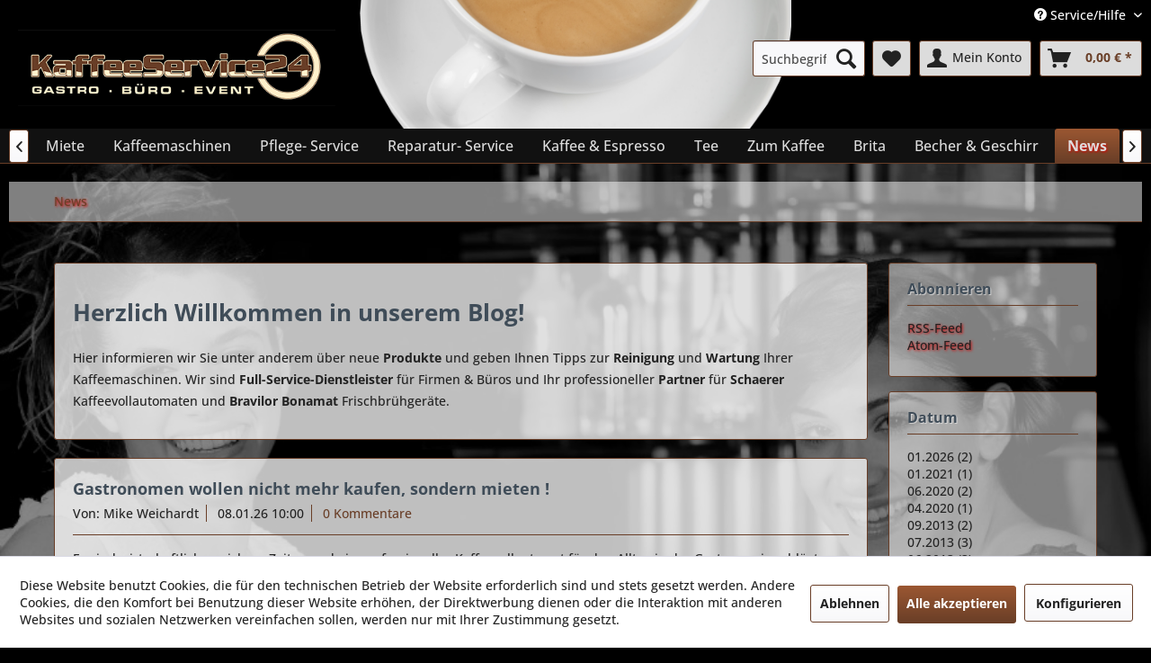

--- FILE ---
content_type: text/html; charset=UTF-8
request_url: https://kaffeeservice24.com/news/?p=1&sFilterTags=Kaffeevollautomaten
body_size: 20099
content:
<!DOCTYPE html> <html class="no-js" lang="de" itemscope="itemscope" itemtype="https://schema.org/WebPage"> <head> <meta charset="utf-8"> <meta name="author" content="KaffeeService24.com" /> <meta name="robots" content="noindex,follow" /> <meta name="revisit-after" content="7 days" /> <meta name="keywords" content="Kaffee-News, KaffeeService24" /> <meta name="description" content="Neues von KaffeeService24" /> <meta property="og:type" content="website" /> <meta property="og:site_name" content="KaffeeService24 Gastro - Büro - Event" /> <meta property="og:title" content="News" /> <meta property="og:description" content="Hier informieren wir Sie unter anderem über neue Produkte und geben Ihnen Tipps zur Reinigung und Wartung Ihrer Kaffeemaschinen. Wir sind…" /> <meta name="twitter:card" content="summary" /> <meta name="twitter:site" content="KaffeeService24 Gastro - Büro - Event" /> <meta name="twitter:title" content="News" /> <meta name="twitter:description" content="Hier informieren wir Sie unter anderem über neue Produkte und geben Ihnen Tipps zur Reinigung und Wartung Ihrer Kaffeemaschinen. Wir sind…" /> <meta itemprop="copyrightHolder" content="KaffeeService24 Gastro - Büro - Event" /> <meta itemprop="copyrightYear" content="2021" /> <meta itemprop="isFamilyFriendly" content="True" /> <meta itemprop="image" content="https://kaffeeservice24.com/media/image/34/64/99/NEW-outlineSchwarz.png" /> <meta name="viewport" content="width=device-width, initial-scale=1.0"> <meta name="mobile-web-app-capable" content="yes"> <meta name="apple-mobile-web-app-title" content="KaffeeService24"> <meta name="apple-mobile-web-app-capable" content="yes"> <meta name="apple-mobile-web-app-status-bar-style" content="default"> <link rel="apple-touch-icon-precomposed" href="/themes/Frontend/Responsive/frontend/_public/src/img/apple-touch-icon-precomposed.png"> <link rel="shortcut icon" href="https://kaffeeservice24.com/media/unknown/d9/0c/f4/favicon.ico"> <meta name="msapplication-navbutton-color" content="#693e27" /> <meta name="application-name" content="KaffeeService24 Gastro - Büro - Event" /> <meta name="msapplication-starturl" content="https://kaffeeservice24.com/" /> <meta name="msapplication-window" content="width=1024;height=768" /> <meta name="msapplication-TileImage" content="/themes/Frontend/Responsive/frontend/_public/src/img/win-tile-image.png"> <meta name="msapplication-TileColor" content="#693e27"> <meta name="theme-color" content="#693e27" /> <link rel="canonical" href="https://kaffeeservice24.com/news/" /> <link rel="alternate" type="application/rss+xml" title="News RSS" href="https://kaffeeservice24.com/news/?sRss=1"/> <link rel="alternate" type="application/atom+xml" title="News ATOM" href="https://kaffeeservice24.com/news/?sAtom=1"/> <title itemprop="name">Kaffee-News von KaffeeService24 | KaffeeService24 Gastro - Büro - Event</title> <link rel="stylesheet" href="https://use.fontawesome.com/releases/v5.2.0/css/all.css" integrity="sha384-hWVjflwFxL6sNzntih27bfxkr27PmbbK/iSvJ+a4+0owXq79v+lsFkW54bOGbiDQ" crossorigin="anonymous"> <link href="/web/cache/1759951199_ba2d75060975752096077aba90247c7a.css" media="all" rel="stylesheet" type="text/css" /> </head> <body class="is--ctl-blog is--act-index" > <div data-paypalUnifiedMetaDataContainer="true" data-paypalUnifiedRestoreOrderNumberUrl="https://kaffeeservice24.com/widgets/PaypalUnifiedOrderNumber/restoreOrderNumber" class="is--hidden"> </div> <div class="page-wrap"> <noscript class="noscript-main"> <div class="alert is--warning"> <div class="alert--icon"> <i class="icon--element icon--warning"></i> </div> <div class="alert--content"> Um KaffeeService24&#x20;Gastro&#x20;-&#x20;B&#xFC;ro&#x20;-&#x20;Event in vollem Umfang nutzen zu k&ouml;nnen, empfehlen wir Ihnen Javascript in Ihrem Browser zu aktiveren. </div> </div> </noscript> <header class="header-main"> <div class="top-bar"> <div class="container block-group"> <nav class="top-bar--navigation block" role="menubar"> <div class="navigation--entry entry--service has--drop-down" role="menuitem" aria-haspopup="true" data-drop-down-menu="true"> <i class="icon--service"></i> Service/Hilfe <ul class="service--list is--rounded" role="menu"> <li class="service--entry" role="menuitem"> <a class="service--link" href="https://kaffeeservice24.com/hilfe/support" title="Hilfe / Support" > Hilfe / Support </a> </li> <li class="service--entry" role="menuitem"> <a class="service--link" href="https://kaffeeservice24.com/kontaktformular" title="Kontakt" target="_self"> Kontakt </a> </li> <li class="service--entry" role="menuitem"> <a class="service--link" href="https://kaffeeservice24.com/versand-zahlung" title="Versand &amp; Zahlung" > Versand & Zahlung </a> </li> </ul> </div> </nav> </div> </div> <div class="container header--navigation"> <div class="logo-main block-group" role="banner"> <div class="logo--shop block"> <a class="logo--link" href="https://kaffeeservice24.com/" title="KaffeeService24 Gastro - Büro - Event - zur Startseite wechseln"> <picture> <source srcset="https://kaffeeservice24.com/media/image/34/64/99/NEW-outlineSchwarz.png" media="(min-width: 78.75em)"> <source srcset="https://kaffeeservice24.com/media/image/34/64/99/NEW-outlineSchwarz.png" media="(min-width: 64em)"> <source srcset="https://kaffeeservice24.com/media/image/34/64/99/NEW-outlineSchwarz.png" media="(min-width: 48em)"> <img srcset="https://kaffeeservice24.com/media/image/34/64/99/NEW-outlineSchwarz.png" alt="KaffeeService24 Gastro - Büro - Event - zur Startseite wechseln" /> </picture> </a> </div> </div> <nav class="shop--navigation block-group"> <ul class="navigation--list block-group" role="menubar"> <li class="navigation--entry entry--menu-left" role="menuitem"> <a class="entry--link entry--trigger btn is--icon-left" href="#offcanvas--left" data-offcanvas="true" data-offCanvasSelector=".sidebar-main" aria-label="Menü"> <i class="icon--menu"></i> Menü </a> </li> <li class="navigation--entry entry--search" role="menuitem" data-search="true" aria-haspopup="true" data-minLength="3"> <a class="btn entry--link entry--trigger" href="#show-hide--search" title="Suche anzeigen / schließen" aria-label="Suche anzeigen / schließen"> <i class="icon--search"></i> <span class="search--display">Suchen</span> </a> <form action="/search" method="get" class="main-search--form"> <input type="search" name="sSearch" aria-label="Suchbegriff..." class="main-search--field" autocomplete="off" autocapitalize="off" placeholder="Suchbegriff..." maxlength="30" /> <button type="submit" class="main-search--button" aria-label="Suchen"> <i class="icon--search"></i> <span class="main-search--text">Suchen</span> </button> <div class="form--ajax-loader">&nbsp;</div> </form> <div class="main-search--results"></div> </li> <li class="navigation--entry entry--notepad" role="menuitem"> <a href="https://kaffeeservice24.com/note" title="Merkzettel" aria-label="Merkzettel" class="btn"> <i class="icon--heart"></i> </a> </li> <li class="navigation--entry entry--account with-slt" role="menuitem" data-offcanvas="true" data-offCanvasSelector=".account--dropdown-navigation"> <a href="https://kaffeeservice24.com/account" title="Mein Konto" aria-label="Mein Konto" class="btn is--icon-left entry--link account--link"> <i class="icon--account"></i> <span class="account--display"> Mein Konto </span> </a> <div class="account--dropdown-navigation"> <div class="navigation--smartphone"> <div class="entry--close-off-canvas"> <a href="#close-account-menu" class="account--close-off-canvas" title="Menü schließen" aria-label="Menü schließen"> Menü schließen <i class="icon--arrow-right"></i> </a> </div> </div> <div class="account--menu is--rounded is--personalized"> <span class="navigation--headline"> Mein Konto </span> <div class="account--menu-container"> <ul class="sidebar--navigation navigation--list is--level0 show--active-items"> <li class="navigation--entry"> <span class="navigation--signin"> <a href="https://kaffeeservice24.com/account#hide-registration" class="blocked--link btn is--primary navigation--signin-btn" data-collapseTarget="#registration" data-action="close"> Anmelden </a> <span class="navigation--register"> oder <a href="https://kaffeeservice24.com/account#show-registration" class="blocked--link" data-collapseTarget="#registration" data-action="open"> registrieren </a> </span> </span> </li> <li class="navigation--entry"> <a href="https://kaffeeservice24.com/account" title="Übersicht" class="navigation--link"> Übersicht </a> </li> <li class="navigation--entry"> <a href="https://kaffeeservice24.com/account/profile" title="Persönliche Daten" class="navigation--link" rel="nofollow"> Persönliche Daten </a> </li> <li class="navigation--entry"> <a href="https://kaffeeservice24.com/address/index/sidebar/" title="Adressen" class="navigation--link" rel="nofollow"> Adressen </a> </li> <li class="navigation--entry"> <a href="https://kaffeeservice24.com/account/payment" title="Zahlungsarten" class="navigation--link" rel="nofollow"> Zahlungsarten </a> </li> <li class="navigation--entry"> <a href="https://kaffeeservice24.com/account/orders" title="Bestellungen" class="navigation--link" rel="nofollow"> Bestellungen </a> </li> <li class="navigation--entry"> <a href="https://kaffeeservice24.com/note" title="Merkzettel" class="navigation--link" rel="nofollow"> Merkzettel </a> </li> </ul> </div> </div> </div> </li> <li class="navigation--entry entry--cart" role="menuitem"> <a class="btn is--icon-left cart--link" href="https://kaffeeservice24.com/checkout/cart" title="Warenkorb" aria-label="Warenkorb"> <span class="cart--display"> Warenkorb </span> <span class="badge is--primary is--minimal cart--quantity is--hidden">0</span> <i class="icon--basket"></i> <span class="cart--amount"> 0,00&nbsp;&euro; * </span> </a> <div class="ajax-loader">&nbsp;</div> </li> </ul> </nav> <div class="container--ajax-cart" data-collapse-cart="true" data-displayMode="offcanvas"></div> </div> </header> <nav class="navigation-main"> <div class="container" data-menu-scroller="true" data-listSelector=".navigation--list.container" data-viewPortSelector=".navigation--list-wrapper"> <div class="navigation--list-wrapper"> <ul class="navigation--list container" role="menubar" itemscope="itemscope" itemtype="https://schema.org/SiteNavigationElement"> <li class="navigation--entry is--home" role="menuitem" xmlns="http://www.w3.org/1999/html"> <a class="navigation--link is--first" href="https://kaffeeservice24.com/" title="Home" itemprop="url"> <img class="home--button--icon" itemprop="name" src="https://kaffeeservice24.com/engine/Shopware/Plugins/Community/Frontend/WolfAdvancedGraficMenu/views/frontend/_public/src/img/home.png" alt="Home" title="Home" /> </a> </li> <li class="navigation--entry" role="menuitem"> <a class="navigation--link" href="https://kaffeeservice24.com/miete/" title="Miete" itemprop="url"> <span itemprop="name">Miete</span> </a> </li> <li class="navigation--entry" role="menuitem"> <a class="navigation--link" href="https://kaffeeservice24.com/kaffeemaschinen/" title="Kaffeemaschinen" itemprop="url"> <span itemprop="name">Kaffeemaschinen</span> </a> </li> <li class="navigation--entry" role="menuitem"> <a class="navigation--link" href="https://kaffeeservice24.com/pflege-service/" title="Pflege- Service" itemprop="url"> <span itemprop="name">Pflege- Service</span> </a> </li> <li class="navigation--entry" role="menuitem"> <a class="navigation--link" href="https://kaffeeservice24.com/reparatur-service/" title="Reparatur- Service" itemprop="url"> <span itemprop="name">Reparatur- Service</span> </a> </li> <li class="navigation--entry" role="menuitem"> <a class="navigation--link" href="https://kaffeeservice24.com/kaffee-espresso/" title="Kaffee & Espresso" itemprop="url"> <span itemprop="name">Kaffee & Espresso</span> </a> </li> <li class="navigation--entry" role="menuitem"> <a class="navigation--link" href="https://kaffeeservice24.com/tee/" title="Tee" itemprop="url"> <span itemprop="name">Tee</span> </a> </li> <li class="navigation--entry" role="menuitem"> <a class="navigation--link" href="https://kaffeeservice24.com/zum-kaffee/" title="Zum Kaffee" itemprop="url"> <span itemprop="name">Zum Kaffee</span> </a> </li> <li class="navigation--entry" role="menuitem"> <a class="navigation--link" href="https://kaffeeservice24.com/cat/index/sCategory/11" title="Brita" itemprop="url"> <span itemprop="name">Brita</span> </a> </li> <li class="navigation--entry" role="menuitem"> <a class="navigation--link" href="https://kaffeeservice24.com/becher-geschirr/" title="Becher & Geschirr" itemprop="url"> <span itemprop="name">Becher & Geschirr</span> </a> </li> <li class="navigation--entry is--active" role="menuitem"> <a class="navigation--link is--active" href="https://kaffeeservice24.com/news/" title="News" itemprop="url"> <span itemprop="name">News</span> </a> </li> <li class="navigation--entry " role="menuitem"> <a class="navigation--link " title="Mehr Kategorien"} > <span itemprop="name"> Mehr... </span> </a> </li> </ul> </div> <div class="gr-advanced-menu" data-advanced-menu="true"> <div class="menu--container"> <div class="button-container"> <a href="https://kaffeeservice24.com/miete/" class="button--category" title="Zur Kategorie "> <i class="icon--arrow-right"></i> Zur Kategorie Miete </a> <span class="button--close"> <i class="icon--cross"></i> </span> </div> <div class="content--wrapper has--content has--teaser advanced-menu-delay" data-hoverdelay="500"> <ul class="menu--list menu--level-0 " style="width: 50%;"> <li class="menu--list-item item--level-0 grafic--box--with-3" > <a href="https://kaffeeservice24.com/miete/fuer-buero/" class="menu--list-item-link" title="für Büro"> <div class="Navigation--sub-picture" style="background-image:url(https://kaffeeservice24.com/media/image/a5/92/64/SCS-b.jpg); height: 125px "> </div> <div class="graad--name--box"> für Büro </div> </a> </li> <li class="menu--list-item item--level-0 grafic--box--with-3" > <a href="https://kaffeeservice24.com/miete/gastronomie/" class="menu--list-item-link" title="Gastronomie"> <div class="Navigation--sub-picture" style="background-image:url(https://kaffeeservice24.com/media/image/e5/91/fb/SCS-a.jpg); height: 125px "> </div> <div class="graad--name--box"> Gastronomie </div> </a> </li> <li class="menu--list-item item--level-0 grafic--box--with-3" > <a href="https://kaffeeservice24.com/miete/fuer-ihr-event/" class="menu--list-item-link" title="für Ihr Event"> <div class="Navigation--sub-picture" style="background-image:url(https://kaffeeservice24.com/media/image/3c/0c/0c/Becher-To-Go.jpg); height: 125px "> </div> <div class="graad--name--box"> für Ihr Event </div> </a> </li> </ul> <div class="menu--delimiter" style="right: 50%;"></div> <div class="menu--teaser" style="width: 50%;"> <a href="https://kaffeeservice24.com/miete/" title="Zur Kategorie Miete" class="teaser--image" style="background-image: url(https://kaffeeservice24.com/media/image/f4/cc/3e/SCS-1.png);"></a> <div class="teaser--headline">Kaffee im Büro und in der Gastronomie. Miete mit echtem FullService.</div> <div class="teaser--text"> Als Dienstleister sind wir gewohnt uns Ihren Kopf zu zerbrechen. Drei der gängigsten Kaffee-Fullservice-Pakete halten wir für Sie bereit. Ganz gleich ob Sie "hochwertigen Filterkaffee", den "perfekten Espresso", "lecker Cafe Creme" oder... <a class="teaser--text-link" href="https://kaffeeservice24.com/miete/" title="mehr erfahren"> mehr erfahren </a> </div> </div> </div> </div> <div class="menu--container"> <div class="button-container"> <a href="https://kaffeeservice24.com/kaffeemaschinen/" class="button--category" title="Zur Kategorie "> <i class="icon--arrow-right"></i> Zur Kategorie Kaffeemaschinen </a> <span class="button--close"> <i class="icon--cross"></i> </span> </div> <div class="content--wrapper has--content has--teaser advanced-menu-delay" data-hoverdelay="500"> <ul class="menu--list menu--level-0 " style="width: 50%;"> <li class="menu--list-item item--level-0 grafic--box--with-3" > <a href="https://kaffeeservice24.com/kaffeemaschinen/vollautomaten/" class="menu--list-item-link" title="Vollautomaten"> <div class="Navigation--sub-picture" style="background-image:url(https://kaffeeservice24.com/media/image/17/87/a0/Schaerer-Coffee-Joy.png); height: 125px "> </div> <div class="graad--name--box"> Vollautomaten </div> </a> </li> <li class="menu--list-item item--level-0 grafic--box--with-3" > <a href="https://kaffeeservice24.com/kaffeemaschinen/frischbrueher/" class="menu--list-item-link" title="Frischbrüher"> <div class="Navigation--sub-picture" style="background-image:url(https://kaffeeservice24.com/media/image/a7/12/d8/Bravilor-Bonamat-THa-web.png); height: 125px "> </div> <div class="graad--name--box"> Frischbrüher </div> </a> </li> <li class="menu--list-item item--level-0 grafic--box--with-3" > <a href="https://kaffeeservice24.com/kaffeemaschinen/filtertueten/" class="menu--list-item-link" title="Filtertüten"> <div class="Navigation--sub-picture" style="background-image:url(https://kaffeeservice24.com/media/image/53/da/c5/Bravilor-Bonamat-Korbfilter-weiss.png); height: 125px "> </div> <div class="graad--name--box"> Filtertüten </div> </a> </li> <li class="menu--list-item item--level-0 grafic--box--with-3" > <a href="https://kaffeeservice24.com/kaffeemaschinen/ersatzteile/" class="menu--list-item-link" title="Ersatzteile"> <div class="Navigation--sub-picture" style="background-image:url(https://kaffeeservice24.com/media/image/47/c2/44/Cappuccino-Dampfduese-chrom-web.png); height: 125px "> </div> <div class="graad--name--box"> Ersatzteile </div> </a> </li> <li class="menu--list-item item--level-0 grafic--box--with-3" > <a href="https://kaffeeservice24.com/kaffeemaschinen/maschinenzubehoer/" class="menu--list-item-link" title="Maschinenzubehör"> <div class="Navigation--sub-picture" style="background-image:url(https://kaffeeservice24.com/media/image/3d/1c/25/Cup-Cool.jpg); height: 125px "> </div> <div class="graad--name--box"> Maschinenzubehör </div> </a> </li> <li class="menu--list-item item--level-0 grafic--box--with-3" > <a href="https://kaffeeservice24.com/kaffeemaschinen/gebraucht-wie-neu/" class="menu--list-item-link" title="gebraucht, wie neu"> <div class="Navigation--sub-picture" style="background-image:url(https://kaffeeservice24.com/media/image/17/87/a0/Schaerer-Coffee-Joy.png); height: 125px "> </div> <div class="graad--name--box"> gebraucht, wie neu </div> </a> </li> </ul> <div class="menu--delimiter" style="right: 50%;"></div> <div class="menu--teaser" style="width: 50%;"> <a href="https://kaffeeservice24.com/kaffeemaschinen/" title="Zur Kategorie Kaffeemaschinen" class="teaser--image" style="background-image: url(https://kaffeeservice24.com/media/image/d0/b1/54/Schaerer-Coffee-Soul-mit-Tassenw-rmer-web.png);"></a> <div class="teaser--headline">Die beiden Königsklassen der Kaffeetechnik: "Schaerer" & "Bravilor Bonamat"</div> </div> </div> </div> <div class="menu--container"> <div class="button-container"> <a href="https://kaffeeservice24.com/pflege-service/" class="button--category" title="Zur Kategorie "> <i class="icon--arrow-right"></i> Zur Kategorie Pflege- Service </a> <span class="button--close"> <i class="icon--cross"></i> </span> </div> <div class="content--wrapper has--content has--teaser advanced-menu-delay" data-hoverdelay="500"> <ul class="menu--list menu--level-0 " style="width: 50%;"> <li class="menu--list-item item--level-0 grafic--box--with-3" > <a href="https://kaffeeservice24.com/pflege-service/pflege-service-abos/" class="menu--list-item-link" title="Pflege-Service-Abos"> <div class="Navigation--sub-picture" style="background-image:url(https://kaffeeservice24.com/media/image/e8/47/5f/Pflege_Service_Abo-SCJ-web.png); height: 125px "> </div> <div class="graad--name--box"> Pflege-Service-Abos </div> </a> </li> <li class="menu--list-item item--level-0 grafic--box--with-3" > <a href="https://kaffeeservice24.com/pflege-service/artikel-fuer-vollautomaten/" class="menu--list-item-link" title="Artikel für Vollautomaten"> <div class="Navigation--sub-picture" style="background-image:url(https://kaffeeservice24.com/media/image/24/24/84/KS-24-Reinigungstabletten-f-r-Kaffeevollautomaten-120St-1-web.png); height: 125px "> </div> <div class="graad--name--box"> Artikel für Vollautomaten </div> </a> </li> <li class="menu--list-item item--level-0 grafic--box--with-3" > <a href="https://kaffeeservice24.com/pflege-service/artikel-fuer-frischbrueher/" class="menu--list-item-link" title="Artikel für Frischbrüher"> <div class="Navigation--sub-picture" style="background-image:url(https://kaffeeservice24.com/media/image/4e/14/3e/KS-24-Kalkl-ser-Entkalker-1L-2-web.png); height: 125px "> </div> <div class="graad--name--box"> Artikel für Frischbrüher </div> </a> </li> <li class="menu--list-item item--level-0 grafic--box--with-3" > <a href="https://kaffeeservice24.com/pflege-service/sonstige-serviceartikel/" class="menu--list-item-link" title="Sonstige Serviceartikel"> <div class="Navigation--sub-picture" style="background-image:url(https://kaffeeservice24.com/media/image/62/0d/93/schlauchbuerste-3mm-fuer-milchschlaeuche-u-aufschaeumer-web.png); height: 125px "> </div> <div class="graad--name--box"> Sonstige Serviceartikel </div> </a> </li> </ul> <div class="menu--delimiter" style="right: 50%;"></div> <div class="menu--teaser" style="width: 50%;"> <a href="https://kaffeeservice24.com/pflege-service/" title="Zur Kategorie Pflege- Service" class="teaser--image" style="background-image: url(https://kaffeeservice24.com/media/image/6b/3b/b8/KS-24-Reinigungstabletten-f-r-Kaffeevollautomaten-120St-3-web.png);"></a> <div class="teaser--headline">Pflegeartikel für Ihre wertvolle Kaffeetechnik</div> <div class="teaser--text"> Was man liebt, das pflegt man. Genauso sollte man es mit seinem Kaffee- vollautomaten halten. Auch hier merkt man erst, wie wertvoll er ist, wenn er wegen eines Defekts einmal streiken sollte. Regelmäßige Pflege verlängert die Lebensdauer... <a class="teaser--text-link" href="https://kaffeeservice24.com/pflege-service/" title="mehr erfahren"> mehr erfahren </a> </div> </div> </div> </div> <div class="menu--container"> <div class="button-container"> <a href="https://kaffeeservice24.com/reparatur-service/" class="button--category" title="Zur Kategorie "> <i class="icon--arrow-right"></i> Zur Kategorie Reparatur- Service </a> <span class="button--close"> <i class="icon--cross"></i> </span> </div> <div class="content--wrapper has--content has--teaser advanced-menu-delay" data-hoverdelay="500"> <ul class="menu--list menu--level-0 " style="width: 50%;"> <li class="menu--list-item item--level-0 grafic--box--with-3" > <a href="https://kaffeeservice24.com/reparatur-service/schaerer/" class="menu--list-item-link" title="Schaerer"> <div class="Navigation--sub-picture" style="background-image:url(https://kaffeeservice24.com/media/image/d3/c5/a7/Reparatur-Ticket-SCA-touch-it-web.png); height: 125px "> </div> <div class="graad--name--box"> Schaerer </div> </a> </li> <li class="menu--list-item item--level-0 grafic--box--with-3" > <a href="https://kaffeeservice24.com/reparatur-service/wmf/" class="menu--list-item-link" title="WMF"> <div class="Navigation--sub-picture" style="background-image:url(https://kaffeeservice24.com/media/image/72/a7/0a/Reparatur-Ticket-WMF-800-web.png); height: 125px "> </div> <div class="graad--name--box"> WMF </div> </a> </li> <li class="menu--list-item item--level-0 grafic--box--with-3" > <a href="https://kaffeeservice24.com/reparatur-service/solis/" class="menu--list-item-link" title="Solis"> <div class="Navigation--sub-picture" style="background-image:url(https://kaffeeservice24.com/media/image/e6/9d/ca/Reparatur-Ticket-Solis-MP-web.png); height: 125px "> </div> <div class="graad--name--box"> Solis </div> </a> </li> <li class="menu--list-item item--level-0 grafic--box--with-3" > <a href="https://kaffeeservice24.com/reparatur-service/alfi/" class="menu--list-item-link" title="Alfi"> <div class="Navigation--sub-picture" style="background-image:url(https://kaffeeservice24.com/media/image/78/4e/cb/Reparatur-Ticket-Alfino-web.png); height: 125px "> </div> <div class="graad--name--box"> Alfi </div> </a> </li> <li class="menu--list-item item--level-0 grafic--box--with-3" > <a href="https://kaffeeservice24.com/reparatur-service/bonamat/" class="menu--list-item-link" title="Bonamat"> <div class="Navigation--sub-picture" style="background-image:url(https://kaffeeservice24.com/media/image/g0/ef/94/Reparatur-Ticket-matic-web.png); height: 125px "> </div> <div class="graad--name--box"> Bonamat </div> </a> </li> </ul> <div class="menu--delimiter" style="right: 50%;"></div> <div class="menu--teaser" style="width: 50%;"> <a href="https://kaffeeservice24.com/reparatur-service/" title="Zur Kategorie Reparatur- Service" class="teaser--image" style="background-image: url(https://kaffeeservice24.com/media/image/43/dd/bb/Reparatur-Ticket-SCS-web.png);"></a> <div class="teaser--headline">Online-, und vor Ort - Reparatur - Service</div> <div class="teaser--text"> Meldet Ihre Kaffeemaschine " Service erwünscht "? Für Klein-Kaffee-Vollautomaten bundesweit gilt: Sie senden uns Ihr Gerät im Originalkarton zu oder ordern einen geeigneten Karton, hier über unseren Online-Service. Wir tauschen auch Ihre "Brita... <a class="teaser--text-link" href="https://kaffeeservice24.com/reparatur-service/" title="mehr erfahren"> mehr erfahren </a> </div> </div> </div> </div> <div class="menu--container"> <div class="button-container"> <a href="https://kaffeeservice24.com/kaffee-espresso/" class="button--category" title="Zur Kategorie "> <i class="icon--arrow-right"></i> Zur Kategorie Kaffee & Espresso </a> <span class="button--close"> <i class="icon--cross"></i> </span> </div> <div class="content--wrapper has--content has--teaser advanced-menu-delay" data-hoverdelay="500"> <ul class="menu--list menu--level-0 " style="width: 50%;"> <li class="menu--list-item item--level-0 grafic--box--with-3" > <a href="https://kaffeeservice24.com/kaffee-espresso/kaffeebohnen/" class="menu--list-item-link" title="Kaffeebohnen"> <div class="Navigation--sub-picture" style="background-image:url(https://kaffeeservice24.com/media/image/66/46/75/schirmer-cafe-creme-fairtrade.png); height: 125px "> </div> <div class="graad--name--box"> Kaffeebohnen </div> </a> </li> <li class="menu--list-item item--level-0 grafic--box--with-3" > <a href="https://kaffeeservice24.com/kaffee-espresso/espresso/" class="menu--list-item-link" title="Espresso"> <div class="Navigation--sub-picture" style="background-image:url(https://kaffeeservice24.com/media/image/b3/d4/62/dallmayr-palazzo-web.png); height: 125px "> </div> <div class="graad--name--box"> Espresso </div> </a> </li> <li class="menu--list-item item--level-0 grafic--box--with-3" > <a href="https://kaffeeservice24.com/kaffee-espresso/kaffeepulver/" class="menu--list-item-link" title="Kaffeepulver"> <div class="Navigation--sub-picture" style="background-image:url(https://kaffeeservice24.com/media/image/f5/ec/fc/Dallmayr-prodomo-gemahlen-500g-12er-Pack.png); height: 125px "> </div> <div class="graad--name--box"> Kaffeepulver </div> </a> </li> <li class="menu--list-item item--level-0 grafic--box--with-3" > <a href="https://kaffeeservice24.com/kaffee-espresso/portionsbeutel/" class="menu--list-item-link" title="Portionsbeutel"> <div class="Navigation--sub-picture" style="background-image:url(https://kaffeeservice24.com/media/image/40/32/4d/jacobs-kroenung-balance.png); height: 125px "> </div> <div class="graad--name--box"> Portionsbeutel </div> </a> </li> <li class="menu--list-item item--level-0 grafic--box--with-3" > <a href="https://kaffeeservice24.com/kaffee-espresso/schokolade/" class="menu--list-item-link" title="Schokolade"> <div class="Navigation--sub-picture" style="background-image:url(https://kaffeeservice24.com/media/image/67/4c/17/Dallmayr-Schokoladenflocken-1kg-a-web.png); height: 125px "> </div> <div class="graad--name--box"> Schokolade </div> </a> </li> </ul> <div class="menu--delimiter" style="right: 50%;"></div> <div class="menu--teaser" style="width: 50%;"> <a href="https://kaffeeservice24.com/kaffee-espresso/" title="Zur Kategorie Kaffee &amp; Espresso" class="teaser--image" style="background-image: url(https://kaffeeservice24.com/media/image/2a/d6/f2/san-paolo-espresso-web.png);"></a> <div class="teaser--headline">Kaffee ist Lebensfreude!</div> </div> </div> </div> <div class="menu--container"> <div class="button-container"> <a href="https://kaffeeservice24.com/tee/" class="button--category" title="Zur Kategorie "> <i class="icon--arrow-right"></i> Zur Kategorie Tee </a> <span class="button--close"> <i class="icon--cross"></i> </span> </div> <div class="content--wrapper has--content has--teaser advanced-menu-delay" data-hoverdelay="500"> <ul class="menu--list menu--level-0 " style="width: 50%;"> <li class="menu--list-item item--level-0 grafic--box--with-3" > <a href="https://kaffeeservice24.com/tee/fruechte-kraeutertee/" class="menu--list-item-link" title="Früchte &amp; Kräutertee"> <div class="Navigation--sub-picture" style="background-image:url(https://kaffeeservice24.com/media/image/23/a7/3d/Messmer-Tee-Pfefferminze-web.png); height: 125px "> </div> <div class="graad--name--box"> Früchte & Kräutertee </div> </a> </li> <li class="menu--list-item item--level-0 grafic--box--with-3" > <a href="https://kaffeeservice24.com/tee/schwarzer-gruener-tee/" class="menu--list-item-link" title="Schwarzer &amp; Grüner Tee"> <div class="Navigation--sub-picture" style="background-image:url(https://kaffeeservice24.com/media/image/10/3e/6a/Messmer-Tee-Earl-Grey-web.png); height: 125px "> </div> <div class="graad--name--box"> Schwarzer & Grüner Tee </div> </a> </li> <li class="menu--list-item item--level-0 grafic--box--with-3" > <a href="https://kaffeeservice24.com/tee/teezubehoer/" class="menu--list-item-link" title="Teezubehör"> <div class="Navigation--sub-picture" style="background-image:url(https://kaffeeservice24.com/media/image/b7/b8/03/teeglas-mit-messmer-logo-web.png); height: 125px "> </div> <div class="graad--name--box"> Teezubehör </div> </a> </li> <li class="menu--list-item item--level-0 grafic--box--with-3" > <a href="https://kaffeeservice24.com/tee/bio-tee/" class="menu--list-item-link" title="BIO-TEE"> <div class="Navigation--sub-picture" style="background-image:url(https://kaffeeservice24.com/media/image/27/53/61/messmer_tee_beeren_bio.png); height: 125px "> </div> <div class="graad--name--box"> BIO-TEE </div> </a> </li> </ul> <div class="menu--delimiter" style="right: 50%;"></div> <div class="menu--teaser" style="width: 50%;"> <a href="https://kaffeeservice24.com/tee/" title="Zur Kategorie Tee" class="teaser--image" style="background-image: url(https://kaffeeservice24.com/media/image/27/53/61/messmer_tee_beeren_bio.png);"></a> <div class="teaser--headline">Nach Wasser ist Tee das beliebteste Getränk weltweit.</div> </div> </div> </div> <div class="menu--container"> <div class="button-container"> <a href="https://kaffeeservice24.com/zum-kaffee/" class="button--category" title="Zur Kategorie "> <i class="icon--arrow-right"></i> Zur Kategorie Zum Kaffee </a> <span class="button--close"> <i class="icon--cross"></i> </span> </div> <div class="content--wrapper has--content has--teaser advanced-menu-delay" data-hoverdelay="500"> <ul class="menu--list menu--level-0 " style="width: 50%;"> <li class="menu--list-item item--level-0 grafic--box--with-3" > <a href="https://kaffeeservice24.com/zum-kaffee/milch/" class="menu--list-item-link" title="Milch"> <div class="Navigation--sub-picture" style="background-image:url(https://kaffeeservice24.com/media/image/46/7b/6c/Turm-Kondensmilch-7-5-340g-web.png); height: 125px "> </div> <div class="graad--name--box"> Milch </div> </a> </li> <li class="menu--list-item item--level-0 grafic--box--with-3" > <a href="https://kaffeeservice24.com/zum-kaffee/zucker/" class="menu--list-item-link" title="Zucker"> <div class="Navigation--sub-picture" style="background-image:url(https://kaffeeservice24.com/media/image/b4/ff/67/Suedzucker-Wuerfelzucker-500g-web.png); height: 125px "> </div> <div class="graad--name--box"> Zucker </div> </a> </li> </ul> <div class="menu--delimiter" style="right: 50%;"></div> <div class="menu--teaser" style="width: 50%;"> <a href="https://kaffeeservice24.com/zum-kaffee/" title="Zur Kategorie Zum Kaffee" class="teaser--image" style="background-image: url(https://kaffeeservice24.com/media/image/cf/eb/81/KS-24-Zuckersticks-Feinzucker-1000-Stueck-web.png);"></a> <div class="teaser--headline">Zum Kaffee</div> <div class="teaser--text"> Jeder liebt seinen Kaffee anders. Der eine bevorzugt ihn schwarz wie die Nacht, der andere trink ihn nie ohne viel Milch und vielleicht ein wenig Zucker . Genau diese Produkte finden Sie hier in verschiedenen Varianten und Packungsgrößen. <a class="teaser--text-link" href="https://kaffeeservice24.com/zum-kaffee/" title="mehr erfahren"> mehr erfahren </a> </div> </div> </div> </div> <div class="menu--container"> <div class="button-container"> <a href="https://kaffeeservice24.com/cat/index/sCategory/11" class="button--category" title="Zur Kategorie "> <i class="icon--arrow-right"></i> Zur Kategorie Brita </a> <span class="button--close"> <i class="icon--cross"></i> </span> </div> <div class="content--wrapper has--content has--teaser advanced-menu-delay" data-hoverdelay="500"> <ul class="menu--list menu--level-0 " style="width: 50%;"> <li class="menu--list-item item--level-0 grafic--box--with-3" > <a href="https://kaffeeservice24.com/brita/ersatzkartuschen/" class="menu--list-item-link" title="Ersatzkartuschen"> <div class="Navigation--sub-picture" style="background-image:url(https://kaffeeservice24.com/media/image/82/75/97/purity-c150-kartusche-web.png); height: 125px "> </div> <div class="graad--name--box"> Ersatzkartuschen </div> </a> </li> <li class="menu--list-item item--level-0 grafic--box--with-3" > <a href="https://kaffeeservice24.com/brita/filter-komplett-sets/" class="menu--list-item-link" title="Filter-Komplett-Sets"> <div class="Navigation--sub-picture" style="background-image:url(https://kaffeeservice24.com/media/image/84/6e/2b/Brita-Purity-C-Starter-set-c50.jpg); height: 125px "> </div> <div class="graad--name--box"> Filter-Komplett-Sets </div> </a> </li> <li class="menu--list-item item--level-0 grafic--box--with-3" > <a href="https://kaffeeservice24.com/brita/filterkoepfe-schlaeuche/" class="menu--list-item-link" title="Filterköpfe &amp; Schläuche"> <div class="Navigation--sub-picture" style="background-image:url(https://kaffeeservice24.com/media/image/6d/c6/5e/Brita-Purity-C-0-70-Filter-Kopf-1302-06-06-09-web.png); height: 125px "> </div> <div class="graad--name--box"> Filterköpfe & Schläuche </div> </a> </li> </ul> <div class="menu--delimiter" style="right: 50%;"></div> <div class="menu--teaser" style="width: 50%;"> <a href="https://kaffeeservice24.com/cat/index/sCategory/11" title="Zur Kategorie Brita" class="teaser--image" style="background-image: url(https://kaffeeservice24.com/media/image/84/6e/2b/Brita-Purity-C-Starter-set-c50.jpg);"></a> <div class="teaser--headline">Brita Wasserfilter verbessern die Qualität von Kaffee & Tee</div> <div class="teaser--text"> Der größte Vorteil beim filtern von Trinkwasser ist der Geschmack. Dieser ist zwar immer individuell, jedoch empfinden die meisten Menschen hartes Leitungswasser als unangenehm. Das Gaumenerlebnis leidet am meisten bei gebrühten Heißgetränken... <a class="teaser--text-link" href="https://kaffeeservice24.com/cat/index/sCategory/11" title="mehr erfahren"> mehr erfahren </a> </div> </div> </div> </div> <div class="menu--container"> <div class="button-container"> <a href="https://kaffeeservice24.com/becher-geschirr/" class="button--category" title="Zur Kategorie "> <i class="icon--arrow-right"></i> Zur Kategorie Becher & Geschirr </a> <span class="button--close"> <i class="icon--cross"></i> </span> </div> <div class="content--wrapper has--content has--teaser advanced-menu-delay" data-hoverdelay="500"> <ul class="menu--list menu--level-0 " style="width: 50%;"> <li class="menu--list-item item--level-0 grafic--box--with-3" > <a href="https://kaffeeservice24.com/becher-geschirr/to-go-becher/" class="menu--list-item-link" title="To Go Becher"> <div class="Navigation--sub-picture" style="background-image:url(https://kaffeeservice24.com/media/image/a7/64/60/Becher-Coffee-to-go-03L-web.png); height: 125px "> </div> <div class="graad--name--box"> To Go Becher </div> </a> </li> <li class="menu--list-item item--level-0 grafic--box--with-3" > <a href="https://kaffeeservice24.com/becher-geschirr/geschirr/" class="menu--list-item-link" title="Geschirr"> <div class="Navigation--sub-picture" style="background-image:url(https://kaffeeservice24.com/media/image/96/08/72/kaffeetasse-san-paolo-weiss-web.png); height: 125px "> </div> <div class="graad--name--box"> Geschirr </div> </a> </li> <li class="menu--list-item item--level-0 grafic--box--with-3" > <a href="https://kaffeeservice24.com/becher-geschirr/glaeser/" class="menu--list-item-link" title="Gläser"> <div class="Navigation--sub-picture" style="background-image:url(https://kaffeeservice24.com/media/image/80/cc/db/Latteglas-San-Paolo-web.png); height: 125px "> </div> <div class="graad--name--box"> Gläser </div> </a> </li> <li class="menu--list-item item--level-0 grafic--box--with-3" > <a href="https://kaffeeservice24.com/becher-geschirr/loeffel/" class="menu--list-item-link" title="Löffel"> <div class="Navigation--sub-picture" style="background-image:url(https://kaffeeservice24.com/media/image/b4/60/5d/Latteloeffel-mit-knick-web.png); height: 125px "> </div> <div class="graad--name--box"> Löffel </div> </a> </li> </ul> <div class="menu--delimiter" style="right: 50%;"></div> <div class="menu--teaser" style="width: 50%;"> <a href="https://kaffeeservice24.com/becher-geschirr/" title="Zur Kategorie Becher &amp; Geschirr" class="teaser--image" style="background-image: url(https://kaffeeservice24.com/media/image/ca/e8/dd/To-Go-Becher-front-web.png);"></a> <div class="teaser--headline">Becher & Geschirr mal richtig günstig!</div> <div class="teaser--text"> Sie suchen Keramik-Geschirr wie Espresso- und Kaffeetassen , CoffeeToGo-Becher , verschiedene Löffel oder weiteres Zubehör rund um den perfekten Kaffeegenuss ? Dann könnten Sie hier fündig werden. &nbsp; Geschirr u. Coffee To Go - Becher... <a class="teaser--text-link" href="https://kaffeeservice24.com/becher-geschirr/" title="mehr erfahren"> mehr erfahren </a> </div> </div> </div> </div> <div class="menu--container"> <div class="button-container"> <a href="https://kaffeeservice24.com/news/" class="button--category" title="Zur Kategorie "> <i class="icon--arrow-right"></i> Zur Kategorie News </a> <span class="button--close"> <i class="icon--cross"></i> </span> </div> <div class="content--wrapper has--teaser advanced-menu-delay" data-hoverdelay="500"> <div class="menu--teaser" style="width: 100%;"> <div class="teaser--headline">Herzlich Willkommen in unserem Blog!</div> <div class="teaser--text"> Hier informieren wir Sie unter anderem über neue Produkte und geben Ihnen Tipps zur Reinigung und Wartung Ihrer Kaffeemaschinen. Wir sind Full-Service-Dienstleister für Firmen &amp; Büros und Ihr professioneller Partner für Schaerer... <a class="teaser--text-link" href="https://kaffeeservice24.com/news/" title="mehr erfahren"> mehr erfahren </a> </div> </div> </div> </div> <div class="menu--container"> <div class="button-container"> <a href="#" class="button--category" title="Weitere Kategorien"> Weitere Kategorien </a> <span class="button--close"> <i class="icon--cross"></i> </span> </div> <div class="content--wrapper has--content"> <ul class="menu--list menu--level-0" style="width: 100%"> </ul> </div> </div> </div> </div> </nav> <section class="content-main container block-group"> <nav class="content--breadcrumb block"> <ul class="breadcrumb--list" role="menu" itemscope itemtype="https://schema.org/BreadcrumbList"> <li role="menuitem" class="breadcrumb--entry is--active" itemprop="itemListElement" itemscope itemtype="https://schema.org/ListItem"> <a class="breadcrumb--link" href="https://kaffeeservice24.com/news/" title="News" itemprop="item"> <link itemprop="url" href="https://kaffeeservice24.com/news/" /> <span class="breadcrumb--title" itemprop="name">News</span> </a> <meta itemprop="position" content="0" /> </li> </ul> </nav> <div class="content-main--inner"> <div id='cookie-consent' class='off-canvas is--left block-transition' data-cookie-consent-manager='true' data-cookieTimeout='60'> <div class='cookie-consent--header cookie-consent--close'> Cookie-Einstellungen <i class="icon--arrow-right"></i> </div> <div class='cookie-consent--description'> Diese Website benutzt Cookies, die für den technischen Betrieb der Website erforderlich sind und stets gesetzt werden. Andere Cookies, die den Komfort bei Benutzung dieser Website erhöhen, der Direktwerbung dienen oder die Interaktion mit anderen Websites und sozialen Netzwerken vereinfachen sollen, werden nur mit Ihrer Zustimmung gesetzt. </div> <div class='cookie-consent--configuration'> <div class='cookie-consent--configuration-header'> <div class='cookie-consent--configuration-header-text'>Konfiguration</div> </div> <div class='cookie-consent--configuration-main'> <div class='cookie-consent--group'> <input type="hidden" class="cookie-consent--group-name" value="technical" /> <label class="cookie-consent--group-state cookie-consent--state-input cookie-consent--required"> <input type="checkbox" name="technical-state" class="cookie-consent--group-state-input" disabled="disabled" checked="checked"/> <span class="cookie-consent--state-input-element"></span> </label> <div class='cookie-consent--group-title' data-collapse-panel='true' data-contentSiblingSelector=".cookie-consent--group-container"> <div class="cookie-consent--group-title-label cookie-consent--state-label"> Technisch erforderlich </div> <span class="cookie-consent--group-arrow is-icon--right"> <i class="icon--arrow-right"></i> </span> </div> <div class='cookie-consent--group-container'> <div class='cookie-consent--group-description'> Diese Cookies sind für die Grundfunktionen des Shops notwendig. </div> <div class='cookie-consent--cookies-container'> <div class='cookie-consent--cookie'> <input type="hidden" class="cookie-consent--cookie-name" value="cookieDeclined" /> <label class="cookie-consent--cookie-state cookie-consent--state-input cookie-consent--required"> <input type="checkbox" name="cookieDeclined-state" class="cookie-consent--cookie-state-input" disabled="disabled" checked="checked" /> <span class="cookie-consent--state-input-element"></span> </label> <div class='cookie--label cookie-consent--state-label'> "Alle Cookies ablehnen" Cookie </div> </div> <div class='cookie-consent--cookie'> <input type="hidden" class="cookie-consent--cookie-name" value="allowCookie" /> <label class="cookie-consent--cookie-state cookie-consent--state-input cookie-consent--required"> <input type="checkbox" name="allowCookie-state" class="cookie-consent--cookie-state-input" disabled="disabled" checked="checked" /> <span class="cookie-consent--state-input-element"></span> </label> <div class='cookie--label cookie-consent--state-label'> "Alle Cookies annehmen" Cookie </div> </div> <div class='cookie-consent--cookie'> <input type="hidden" class="cookie-consent--cookie-name" value="shop" /> <label class="cookie-consent--cookie-state cookie-consent--state-input cookie-consent--required"> <input type="checkbox" name="shop-state" class="cookie-consent--cookie-state-input" disabled="disabled" checked="checked" /> <span class="cookie-consent--state-input-element"></span> </label> <div class='cookie--label cookie-consent--state-label'> Ausgewählter Shop </div> </div> <div class='cookie-consent--cookie'> <input type="hidden" class="cookie-consent--cookie-name" value="csrf_token" /> <label class="cookie-consent--cookie-state cookie-consent--state-input cookie-consent--required"> <input type="checkbox" name="csrf_token-state" class="cookie-consent--cookie-state-input" disabled="disabled" checked="checked" /> <span class="cookie-consent--state-input-element"></span> </label> <div class='cookie--label cookie-consent--state-label'> CSRF-Token </div> </div> <div class='cookie-consent--cookie'> <input type="hidden" class="cookie-consent--cookie-name" value="cookiePreferences" /> <label class="cookie-consent--cookie-state cookie-consent--state-input cookie-consent--required"> <input type="checkbox" name="cookiePreferences-state" class="cookie-consent--cookie-state-input" disabled="disabled" checked="checked" /> <span class="cookie-consent--state-input-element"></span> </label> <div class='cookie--label cookie-consent--state-label'> Cookie-Einstellungen </div> </div> <div class='cookie-consent--cookie'> <input type="hidden" class="cookie-consent--cookie-name" value="x-cache-context-hash" /> <label class="cookie-consent--cookie-state cookie-consent--state-input cookie-consent--required"> <input type="checkbox" name="x-cache-context-hash-state" class="cookie-consent--cookie-state-input" disabled="disabled" checked="checked" /> <span class="cookie-consent--state-input-element"></span> </label> <div class='cookie--label cookie-consent--state-label'> Individuelle Preise </div> </div> <div class='cookie-consent--cookie'> <input type="hidden" class="cookie-consent--cookie-name" value="slt" /> <label class="cookie-consent--cookie-state cookie-consent--state-input cookie-consent--required"> <input type="checkbox" name="slt-state" class="cookie-consent--cookie-state-input" disabled="disabled" checked="checked" /> <span class="cookie-consent--state-input-element"></span> </label> <div class='cookie--label cookie-consent--state-label'> Kunden-Wiedererkennung </div> </div> <div class='cookie-consent--cookie'> <input type="hidden" class="cookie-consent--cookie-name" value="nocache" /> <label class="cookie-consent--cookie-state cookie-consent--state-input cookie-consent--required"> <input type="checkbox" name="nocache-state" class="cookie-consent--cookie-state-input" disabled="disabled" checked="checked" /> <span class="cookie-consent--state-input-element"></span> </label> <div class='cookie--label cookie-consent--state-label'> Kundenspezifisches Caching </div> </div> <div class='cookie-consent--cookie'> <input type="hidden" class="cookie-consent--cookie-name" value="paypal-cookies" /> <label class="cookie-consent--cookie-state cookie-consent--state-input cookie-consent--required"> <input type="checkbox" name="paypal-cookies-state" class="cookie-consent--cookie-state-input" disabled="disabled" checked="checked" /> <span class="cookie-consent--state-input-element"></span> </label> <div class='cookie--label cookie-consent--state-label'> PayPal-Zahlungen </div> </div> <div class='cookie-consent--cookie'> <input type="hidden" class="cookie-consent--cookie-name" value="session" /> <label class="cookie-consent--cookie-state cookie-consent--state-input cookie-consent--required"> <input type="checkbox" name="session-state" class="cookie-consent--cookie-state-input" disabled="disabled" checked="checked" /> <span class="cookie-consent--state-input-element"></span> </label> <div class='cookie--label cookie-consent--state-label'> Session </div> </div> <div class='cookie-consent--cookie'> <input type="hidden" class="cookie-consent--cookie-name" value="currency" /> <label class="cookie-consent--cookie-state cookie-consent--state-input cookie-consent--required"> <input type="checkbox" name="currency-state" class="cookie-consent--cookie-state-input" disabled="disabled" checked="checked" /> <span class="cookie-consent--state-input-element"></span> </label> <div class='cookie--label cookie-consent--state-label'> Währungswechsel </div> </div> </div> </div> </div> <div class='cookie-consent--group'> <input type="hidden" class="cookie-consent--group-name" value="comfort" /> <label class="cookie-consent--group-state cookie-consent--state-input"> <input type="checkbox" name="comfort-state" class="cookie-consent--group-state-input"/> <span class="cookie-consent--state-input-element"></span> </label> <div class='cookie-consent--group-title' data-collapse-panel='true' data-contentSiblingSelector=".cookie-consent--group-container"> <div class="cookie-consent--group-title-label cookie-consent--state-label"> Komfortfunktionen </div> <span class="cookie-consent--group-arrow is-icon--right"> <i class="icon--arrow-right"></i> </span> </div> <div class='cookie-consent--group-container'> <div class='cookie-consent--group-description'> Diese Cookies werden genutzt um das Einkaufserlebnis noch ansprechender zu gestalten, beispielsweise für die Wiedererkennung des Besuchers. </div> <div class='cookie-consent--cookies-container'> <div class='cookie-consent--cookie'> <input type="hidden" class="cookie-consent--cookie-name" value="sUniqueID" /> <label class="cookie-consent--cookie-state cookie-consent--state-input"> <input type="checkbox" name="sUniqueID-state" class="cookie-consent--cookie-state-input" /> <span class="cookie-consent--state-input-element"></span> </label> <div class='cookie--label cookie-consent--state-label'> Merkzettel </div> </div> </div> </div> </div> <div class='cookie-consent--group'> <input type="hidden" class="cookie-consent--group-name" value="statistics" /> <label class="cookie-consent--group-state cookie-consent--state-input"> <input type="checkbox" name="statistics-state" class="cookie-consent--group-state-input"/> <span class="cookie-consent--state-input-element"></span> </label> <div class='cookie-consent--group-title' data-collapse-panel='true' data-contentSiblingSelector=".cookie-consent--group-container"> <div class="cookie-consent--group-title-label cookie-consent--state-label"> Statistik & Tracking </div> <span class="cookie-consent--group-arrow is-icon--right"> <i class="icon--arrow-right"></i> </span> </div> <div class='cookie-consent--group-container'> <div class='cookie-consent--cookies-container'> <div class='cookie-consent--cookie'> <input type="hidden" class="cookie-consent--cookie-name" value="x-ua-device" /> <label class="cookie-consent--cookie-state cookie-consent--state-input"> <input type="checkbox" name="x-ua-device-state" class="cookie-consent--cookie-state-input" /> <span class="cookie-consent--state-input-element"></span> </label> <div class='cookie--label cookie-consent--state-label'> Endgeräteerkennung </div> </div> <div class='cookie-consent--cookie'> <input type="hidden" class="cookie-consent--cookie-name" value="__utm" /> <label class="cookie-consent--cookie-state cookie-consent--state-input"> <input type="checkbox" name="__utm-state" class="cookie-consent--cookie-state-input" /> <span class="cookie-consent--state-input-element"></span> </label> <div class='cookie--label cookie-consent--state-label'> Google Analytics </div> </div> <div class='cookie-consent--cookie'> <input type="hidden" class="cookie-consent--cookie-name" value="partner" /> <label class="cookie-consent--cookie-state cookie-consent--state-input"> <input type="checkbox" name="partner-state" class="cookie-consent--cookie-state-input" /> <span class="cookie-consent--state-input-element"></span> </label> <div class='cookie--label cookie-consent--state-label'> Partnerprogramm </div> </div> </div> </div> </div> </div> </div> <div class="cookie-consent--save"> <input class="cookie-consent--save-button btn is--primary" type="button" value="Einstellungen speichern" /> </div> </div> <aside class="sidebar-main off-canvas"> <div class="navigation--smartphone"> <ul class="navigation--list "> <li class="navigation--entry entry--close-off-canvas"> <a href="#close-categories-menu" title="Menü schließen" class="navigation--link"> Menü schließen <i class="icon--arrow-right"></i> </a> </li> </ul> <div class="mobile--switches"> </div> </div> <div class="sidebar--categories-wrapper" data-subcategory-nav="true" data-mainCategoryId="3" data-categoryId="14" data-fetchUrl="/widgets/listing/getCategory/categoryId/14"> <div class="categories--headline navigation--headline"> Kategorien </div> <div class="sidebar--categories-navigation"> <ul class="sidebar--navigation categories--navigation navigation--list is--drop-down is--level0 is--rounded" role="menu"> <li class="navigation--entry has--sub-children" role="menuitem"> <a class="navigation--link link--go-forward" href="https://kaffeeservice24.com/miete/" data-categoryId="24" data-fetchUrl="/widgets/listing/getCategory/categoryId/24" title="Miete" > Miete <span class="is--icon-right"> <i class="icon--arrow-right"></i> </span> </a> </li> <li class="navigation--entry has--sub-children" role="menuitem"> <a class="navigation--link link--go-forward" href="https://kaffeeservice24.com/kaffeemaschinen/" data-categoryId="5" data-fetchUrl="/widgets/listing/getCategory/categoryId/5" title="Kaffeemaschinen" > Kaffeemaschinen <span class="is--icon-right"> <i class="icon--arrow-right"></i> </span> </a> </li> <li class="navigation--entry has--sub-children" role="menuitem"> <a class="navigation--link link--go-forward" href="https://kaffeeservice24.com/pflege-service/" data-categoryId="12" data-fetchUrl="/widgets/listing/getCategory/categoryId/12" title="Pflege- Service" > Pflege- Service <span class="is--icon-right"> <i class="icon--arrow-right"></i> </span> </a> </li> <li class="navigation--entry has--sub-children" role="menuitem"> <a class="navigation--link link--go-forward" href="https://kaffeeservice24.com/reparatur-service/" data-categoryId="13" data-fetchUrl="/widgets/listing/getCategory/categoryId/13" title="Reparatur- Service" > Reparatur- Service <span class="is--icon-right"> <i class="icon--arrow-right"></i> </span> </a> </li> <li class="navigation--entry has--sub-children" role="menuitem"> <a class="navigation--link link--go-forward" href="https://kaffeeservice24.com/kaffee-espresso/" data-categoryId="6" data-fetchUrl="/widgets/listing/getCategory/categoryId/6" title="Kaffee &amp; Espresso" > Kaffee & Espresso <span class="is--icon-right"> <i class="icon--arrow-right"></i> </span> </a> </li> <li class="navigation--entry has--sub-children" role="menuitem"> <a class="navigation--link link--go-forward" href="https://kaffeeservice24.com/tee/" data-categoryId="10" data-fetchUrl="/widgets/listing/getCategory/categoryId/10" title="Tee" > Tee <span class="is--icon-right"> <i class="icon--arrow-right"></i> </span> </a> </li> <li class="navigation--entry has--sub-children" role="menuitem"> <a class="navigation--link link--go-forward" href="https://kaffeeservice24.com/zum-kaffee/" data-categoryId="33" data-fetchUrl="/widgets/listing/getCategory/categoryId/33" title="Zum Kaffee" > Zum Kaffee <span class="is--icon-right"> <i class="icon--arrow-right"></i> </span> </a> </li> <li class="navigation--entry has--sub-children" role="menuitem"> <a class="navigation--link link--go-forward" href="https://kaffeeservice24.com/cat/index/sCategory/11" data-categoryId="11" data-fetchUrl="/widgets/listing/getCategory/categoryId/11" title="Brita" > Brita <span class="is--icon-right"> <i class="icon--arrow-right"></i> </span> </a> </li> <li class="navigation--entry has--sub-children" role="menuitem"> <a class="navigation--link link--go-forward" href="https://kaffeeservice24.com/becher-geschirr/" data-categoryId="51" data-fetchUrl="/widgets/listing/getCategory/categoryId/51" title="Becher &amp; Geschirr" > Becher & Geschirr <span class="is--icon-right"> <i class="icon--arrow-right"></i> </span> </a> </li> <li class="navigation--entry is--active" role="menuitem"> <a class="navigation--link is--active" href="https://kaffeeservice24.com/news/" data-categoryId="14" data-fetchUrl="/widgets/listing/getCategory/categoryId/14" title="News" > News </a> </li> </ul> </div> <div class="shop-sites--container is--rounded"> <div class="shop-sites--headline navigation--headline"> Informationen </div> <ul class="shop-sites--navigation sidebar--navigation navigation--list is--drop-down is--level0" role="menu"> <li class="navigation--entry" role="menuitem"> <a class="navigation--link" href="https://kaffeeservice24.com/hilfe/support" title="Hilfe / Support" data-categoryId="2" data-fetchUrl="/widgets/listing/getCustomPage/pageId/2" > Hilfe / Support </a> </li> <li class="navigation--entry" role="menuitem"> <a class="navigation--link" href="https://kaffeeservice24.com/kontaktformular" title="Kontakt" data-categoryId="1" data-fetchUrl="/widgets/listing/getCustomPage/pageId/1" target="_self"> Kontakt </a> </li> <li class="navigation--entry" role="menuitem"> <a class="navigation--link" href="https://kaffeeservice24.com/versand-zahlung" title="Versand &amp; Zahlung" data-categoryId="6" data-fetchUrl="/widgets/listing/getCustomPage/pageId/6" > Versand & Zahlung </a> </li> </ul> </div> </div> </aside> <div class="content--wrapper"> <div class="blog--content block-group"> <div class="blog--filter-options off-canvas"> <a href="#" title="Filter schließen" class="blog--filter-close-btn">Filter schließen <i class="icon--arrow-right"></i></a> <div class="filter--container"> <div class="filter--headline">Filtern nach:</div> <div class="blog--sidebar"> <div class="blog--navigation block-group"> <div class="blog--subscribe has--border is--rounded filter--group block"> <div class="blog--subscribe-headline blog--sidebar-title collapse--header blog-filter--trigger"> Abonnieren<span class="filter--expand-collapse collapse--toggler"></span> </div> <div class="blog--subscribe-content blog--sidebar-body collapse--content"> <ul class="filter--list list--unstyled"> <li class="filter--entry"><a class="filter--entry-link" href="https://kaffeeservice24.com/news/?sRss=1" title="News">RSS-Feed</a></li> <li class="filter--entry is--last"><a class="filter--entry-link" href="https://kaffeeservice24.com/news/?sAtom=1" title="News">Atom-Feed</a></li> </ul> </div> </div> <div class="blog--filter blog--filter-date has--border is--rounded filter--group block"> <div class="blog--filter-headline blog--sidebar-title collapse--header blog-filter--trigger"> Datum<span class="filter--expand-collapse collapse--toggler"></span> </div> <div class="blog--filter-content blog--sidebar-body collapse--content"> <ul class="filter--list list--unstyled"> <li class="filter--entry"><a href="https://kaffeeservice24.com/news/?p=1&amp;sFilterTags=Kaffeevollautomaten&amp;sFilterDate=2026-01" class="filter--entry-link" title="2026-01">01.2026 (2)</a></li> <li class="filter--entry"><a href="https://kaffeeservice24.com/news/?p=1&amp;sFilterTags=Kaffeevollautomaten&amp;sFilterDate=2021-01" class="filter--entry-link" title="2021-01">01.2021 (1)</a></li> <li class="filter--entry"><a href="https://kaffeeservice24.com/news/?p=1&amp;sFilterTags=Kaffeevollautomaten&amp;sFilterDate=2020-06" class="filter--entry-link" title="2020-06">06.2020 (2)</a></li> <li class="filter--entry"><a href="https://kaffeeservice24.com/news/?p=1&amp;sFilterTags=Kaffeevollautomaten&amp;sFilterDate=2020-04" class="filter--entry-link" title="2020-04">04.2020 (1)</a></li> <li class="filter--entry"><a href="https://kaffeeservice24.com/news/?p=1&amp;sFilterTags=Kaffeevollautomaten&amp;sFilterDate=2013-09" class="filter--entry-link" title="2013-09">09.2013 (2)</a></li> <li class="filter--entry"><a href="https://kaffeeservice24.com/news/?p=1&amp;sFilterTags=Kaffeevollautomaten&amp;sFilterDate=2013-07" class="filter--entry-link" title="2013-07">07.2013 (3)</a></li> <li class="filter--entry"><a href="https://kaffeeservice24.com/news/?p=1&amp;sFilterTags=Kaffeevollautomaten&amp;sFilterDate=2013-06" class="filter--entry-link" title="2013-06">06.2013 (3)</a></li> <li class="filter--entry"><a href="https://kaffeeservice24.com/news/?p=1&amp;sFilterTags=Kaffeevollautomaten&amp;sFilterDate=2011-07" class="filter--entry-link" title="2011-07">07.2011 (1)</a></li> <li class="filter--entry"><a href="https://kaffeeservice24.com/news/?p=1&amp;sFilterTags=Kaffeevollautomaten&amp;sFilterDate=2011-05" class="filter--entry-link" title="2011-05">05.2011 (2)</a></li> <li class="filter--entry"><a href="https://kaffeeservice24.com/news/?p=1&amp;sFilterTags=Kaffeevollautomaten&amp;sFilterDate=2011-04" class="filter--entry-link" title="2011-04">04.2011 (1)</a></li> <li class="filter--entry"><a href="https://kaffeeservice24.com/news/?p=1&amp;sFilterTags=Kaffeevollautomaten&amp;sFilterDate=2011-03" class="filter--entry-link" title="2011-03">03.2011 (2)</a></li> <li class="filter--entry"><a href="https://kaffeeservice24.com/news/?p=1&amp;sFilterTags=Kaffeevollautomaten&amp;sFilterDate=2011-01" class="filter--entry-link" title="2011-01">01.2011 (2)</a></li> </ul> </div> </div> <div class="blog--filter blog--filter-author has--border is--rounded filter--group block"> <div class="blog--filter-headline blog--sidebar-title collapse--header blog-filter--trigger"> Autoren<span class="filter--expand-collapse collapse--toggler"></span> </div> <div class="blog--filter-content blog--sidebar-body collapse--content "> <ul class="filter--list list--unstyled"> <li class="filter--entry"><a href="https://kaffeeservice24.com/news/?p=1&amp;sFilterTags=Kaffeevollautomaten&amp;sFilterAuthor=Mike%2BWeichardt" class="filter--entry-link" title="Mike Weichardt">Mike Weichardt (22)</a></li> </ul> </div> </div> <div class="blog--filter blog--filter-tags has--border is--rounded filter--group block"> <div class="blog--filter-headline blog--sidebar-title collapse--header blog-filter--trigger"> Tags<span class="filter--expand-collapse collapse--toggler"></span> </div> <div class="blog--filter-content blog--sidebar-body collapse--content"> <ul class="filter--list list--unstyled"> <li class="filter--entry is--active"><a href="https://kaffeeservice24.com/news/?p=1&amp;sFilterTags=Kaffeevollautomaten" title="Kaffeevollautomaten" class="filter--entry-link is--active is--bold">Kaffeevollautomaten (22)</a></li> <li class="filter--entry close"><a href="https://kaffeeservice24.com/news/?p=1" class="filter--entry-link" title="Alle anzeigen">Alle anzeigen</a></li> </ul> </div> </div> </div> </div> </div> </div> <div class="blog--listing block"> <div class="hero-unit category--teaser panel has--border is--rounded"> <h1 class="hero--headline panel--title">Herzlich Willkommen in unserem Blog!</h1> <div class="hero--text panel--body is--wide"> <div class="teaser--text-long"> <p>Hier informieren wir Sie unter anderem über neue <strong>Produkte </strong>und geben Ihnen Tipps zur <strong>Reinigung</strong> und <strong>Wartung</strong> Ihrer Kaffeemaschinen. Wir sind <strong>Full-Service-Dienstleister</strong> für Firmen &amp; Büros und Ihr professioneller <strong>Partner</strong> für <strong>Schaerer</strong> Kaffeevollautomaten und <strong>Bravilor Bonamat</strong> Frischbrühgeräte.</p> </div> <div class="teaser--text-short is--hidden"> Hier informieren wir Sie unter anderem über neue Produkte und geben Ihnen Tipps zur Reinigung und Wartung Ihrer Kaffeemaschinen. Wir sind Full-Service-Dienstleister für Firmen &amp; Büros... <a href="#" title="mehr erfahren" class="text--offcanvas-link"> mehr erfahren &raquo; </a> </div> <div class="teaser--text-offcanvas is--hidden"> <a href="#" title="Fenster schließen" class="close--off-canvas"> <i class="icon--arrow-left"></i> Fenster schließen </a> <div class="offcanvas--content"> <div class="content--title">Herzlich Willkommen in unserem Blog!</div> <p>Hier informieren wir Sie unter anderem über neue <strong>Produkte </strong>und geben Ihnen Tipps zur <strong>Reinigung</strong> und <strong>Wartung</strong> Ihrer Kaffeemaschinen. Wir sind <strong>Full-Service-Dienstleister</strong> für Firmen &amp; Büros und Ihr professioneller <strong>Partner</strong> für <strong>Schaerer</strong> Kaffeevollautomaten und <strong>Bravilor Bonamat</strong> Frischbrühgeräte.</p> </div> </div> </div> </div> <div class="blog--filter-btn"> <a href="#" title="Filtern" class="filter--trigger btn is--icon-left" data-collapseTarget=".blog--filter-options" data-offcanvas="true" data-offCanvasSelector=".blog--filter-options" data-closeButtonSelector=".blog--filter-close-btn"> <i class="icon--filter"></i> Filtern </a> </div> <div class="blog--box panel has--border is--rounded"> <div class="blog--box-header"> <h2 class="blog--box-headline panel--title"> <a class="blog--box-link" href="https://kaffeeservice24.com/news/gastronomen-wollen-nicht-mehr-kaufen-sondern-mieten" title="Gastronomen wollen nicht mehr kaufen, sondern mieten !">Gastronomen wollen nicht mehr kaufen, sondern mieten !</a> </h2> <div class="blog--box-metadata"> <span class="blog--metadata-author blog--metadata is--nowrap is--first">Von: Mike Weichardt</span> <span class="blog--metadata-date blog--metadata is--nowrap">08.01.26 10:00</span> <span class="blog--metadata-comments blog--metadata is--nowrap is--last"> <a href="https://kaffeeservice24.com/news/gastronomen-wollen-nicht-mehr-kaufen-sondern-mieten#blog--comments-start" title="Zu den Kommentaren des Artikels"> 0 Kommentare </a> </span> </div> </div> <div class="blog--box-content panel--body is--wide block"> <div class="blog--box-description is--fluid"> <div class="blog--box-description-short"> Es sind wirtschaftlich unsichere Zeiten und ein professioneller Kaffeevollautomat für den Alltag in der Gastronomie schlägt schnell mit einigen Tausend Euro bis hin zu mehr als 10.000 Euro zu Buche. Gerade für Neueinsteiger und kleinere Betriebe ist dies eine hohe Investition. Doch es gibt eine Alternative zum Kauf: Mieten Sie Ihren Wunsch-Kaffeevollautomaten für 189,00 Euro monatlich statt ihn für 10.000 Euro zu kaufen! In unserem Kaffee-Fullservice sind dabei auch Wartung, Reinigung und Reparatur enthalten. </div> <div class="blog--box-readmore"> <a href="https://kaffeeservice24.com/news/gastronomen-wollen-nicht-mehr-kaufen-sondern-mieten" title="Gastronomen wollen nicht mehr kaufen, sondern mieten !" class="btn is--primary is--small">Mehr lesen</a> </div> <div class="blog--box-tags"> <strong>Tags:</strong> <a href="https://kaffeeservice24.com/news/?p=1&amp;sFilterTags=Kaffee" title="Kaffee">Kaffee</a>, <a href="https://kaffeeservice24.com/news/?p=1&amp;sFilterTags=KaffeeService24" title="KaffeeService24">KaffeeService24</a>, <a href="https://kaffeeservice24.com/news/?p=1&amp;sFilterTags=Gastronomie" title="Gastronomie">Gastronomie</a>, <a href="https://kaffeeservice24.com/news/?p=1&amp;sFilterTags=Kaffeevollautomat" title="Kaffeevollautomat">Kaffeevollautomat</a>, <a href="https://kaffeeservice24.com/news/?p=1&amp;sFilterTags=Kaffeevollautomaten" title="Kaffeevollautomaten">Kaffeevollautomaten</a>, <a href="https://kaffeeservice24.com/news/?p=1&amp;sFilterTags=Kaffee-Fullservice" title="Kaffee-Fullservice">Kaffee-Fullservice</a>, <a href="https://kaffeeservice24.com/news/?p=1&amp;sFilterTags=Wartung" title="Wartung">Wartung</a>, <a href="https://kaffeeservice24.com/news/?p=1&amp;sFilterTags=Reinigung" title="Reinigung">Reinigung</a>, <a href="https://kaffeeservice24.com/news/?p=1&amp;sFilterTags=Reparatur" title="Reparatur">Reparatur</a>, <a href="https://kaffeeservice24.com/news/?p=1&amp;sFilterTags=Gastronomie-Kaffeevollautomaten" title="Gastronomie-Kaffeevollautomaten">Gastronomie-Kaffeevollautomaten</a>, <a href="https://kaffeeservice24.com/news/?p=1&amp;sFilterTags=Mietpakete" title="Mietpakete">Mietpakete</a>, <a href="https://kaffeeservice24.com/news/?p=1&amp;sFilterTags=Mietangebote" title="Mietangebote">Mietangebote</a>, <a href="https://kaffeeservice24.com/news/?p=1&amp;sFilterTags=Espressobohnen" title="Espressobohnen">Espressobohnen</a>, <a href="https://kaffeeservice24.com/news/?p=1&amp;sFilterTags=Kaffeebohnen" title="Kaffeebohnen">Kaffeebohnen</a> </div> </div> </div> </div> <div class="blog--box panel has--border is--rounded"> <div class="blog--box-header"> <h2 class="blog--box-headline panel--title"> <a class="blog--box-link" href="https://kaffeeservice24.com/news/wussten-sie-dass-die-stimme-in-der-telefonanlage-bei-kaffeeservice24-von-tom-hanks-synchronsprecher-arne-elsholtz-stammt" title="Wussten Sie, dass die Stimme in der Telefonanlage bei KaffeeService24 von Tom Hanks (Synchronsprecher: Arne Elsholtz) stammt?">Wussten Sie, dass die Stimme in der Telefonanlage bei KaffeeService24 von Tom Hanks (Synchronsprecher: Arne Elsholtz) stammt?</a> </h2> <div class="blog--box-metadata"> <span class="blog--metadata-author blog--metadata is--nowrap is--first">Von: Mike Weichardt</span> <span class="blog--metadata-date blog--metadata is--nowrap">06.01.26 10:00</span> <span class="blog--metadata-comments blog--metadata is--nowrap is--last"> <a href="https://kaffeeservice24.com/news/wussten-sie-dass-die-stimme-in-der-telefonanlage-bei-kaffeeservice24-von-tom-hanks-synchronsprecher-arne-elsholtz-stammt#blog--comments-start" title="Zu den Kommentaren des Artikels"> 0 Kommentare </a> </span> </div> </div> <div class="blog--box-content panel--body is--wide block"> <div class="blog--box-picture"> <a href="https://kaffeeservice24.com/news/wussten-sie-dass-die-stimme-in-der-telefonanlage-bei-kaffeeservice24-von-tom-hanks-synchronsprecher-arne-elsholtz-stammt" class="blog--picture-main" title="Wussten Sie, dass die Stimme in der Telefonanlage bei KaffeeService24 von Tom Hanks (Synchronsprecher: Arne Elsholtz) stammt?"> <img srcset="" alt="Wussten Sie, dass die Stimme in der Telefonanlage bei KaffeeService24 von Tom Hanks (Synchronsprecher: Arne Elsholtz) stammt?" title="Wussten Sie, dass die Stimme in der Telefonanlage bei KaffeeService24 von Tom Hanks (Synchronsprecher: Arne Elsholtz) stammt?" /> </a> </div> <div class="blog--box-description"> <div class="blog--box-description-short"> "Kennen Sie schon unseren FullService? Ordern Sie einfach Ihre Verbrauchsmaterialien wie Kaffee und Espresso über KaffeeService24 und sparen Sie bis zu 40% auf den technischen Service vor Ort"<br /> <br /> klingt es aus der sogenannten Ansage vor melden und der Warteschleife, in die man aber nur selten kommt, da bei KaffeeService24 nahezu immer ein qualifizierter Mitarbeiter auf Sie wartet. </div> <div class="blog--box-readmore"> <a href="https://kaffeeservice24.com/news/wussten-sie-dass-die-stimme-in-der-telefonanlage-bei-kaffeeservice24-von-tom-hanks-synchronsprecher-arne-elsholtz-stammt" title="Wussten Sie, dass die Stimme in der Telefonanlage bei KaffeeService24 von Tom Hanks (Synchronsprecher: Arne Elsholtz) stammt?" class="btn is--primary is--small">Mehr lesen</a> </div> <div class="blog--box-tags"> <strong>Tags:</strong> <a href="https://kaffeeservice24.com/news/?p=1&amp;sFilterTags=Kaffee" title="Kaffee">Kaffee</a>, <a href="https://kaffeeservice24.com/news/?p=1&amp;sFilterTags=KaffeeService24" title="KaffeeService24">KaffeeService24</a>, <a href="https://kaffeeservice24.com/news/?p=1&amp;sFilterTags=Telefon-Support" title="Telefon-Support">Telefon-Support</a>, <a href="https://kaffeeservice24.com/news/?p=1&amp;sFilterTags=Beratung" title="Beratung">Beratung</a>, <a href="https://kaffeeservice24.com/news/?p=1&amp;sFilterTags=Service" title="Service">Service</a>, <a href="https://kaffeeservice24.com/news/?p=1&amp;sFilterTags=Qualit%25C3%25A4t" title="Qualität">Qualität</a>, <a href="https://kaffeeservice24.com/news/?p=1&amp;sFilterTags=Hotline" title="Hotline">Hotline</a>, <a href="https://kaffeeservice24.com/news/?p=1&amp;sFilterTags=Espresso" title="Espresso">Espresso</a>, <a href="https://kaffeeservice24.com/news/?p=1&amp;sFilterTags=schaerer" title="schaerer">schaerer</a>, <a href="https://kaffeeservice24.com/news/?p=1&amp;sFilterTags=Bravilor%2BBonamat" title="Bravilor Bonamat">Bravilor Bonamat</a>, <a href="https://kaffeeservice24.com/news/?p=1&amp;sFilterTags=Frischbr%25C3%25BChger%25C3%25A4te" title="Frischbrühgeräte">Frischbrühgeräte</a>, <a href="https://kaffeeservice24.com/news/?p=1&amp;sFilterTags=Kaffeevollautomaten" title="Kaffeevollautomaten">Kaffeevollautomaten</a>, <a href="https://kaffeeservice24.com/news/?p=1&amp;sFilterTags=B%25C3%25BCro-Kaffeeservice" title="Büro-Kaffeeservice">Büro-Kaffeeservice</a>, <a href="https://kaffeeservice24.com/news/?p=1&amp;sFilterTags=Gastronomie-KaffeeService" title="Gastronomie-KaffeeService">Gastronomie-KaffeeService</a> </div> </div> </div> </div> <div class="blog--box panel has--border is--rounded"> <div class="blog--box-header"> <h2 class="blog--box-headline panel--title"> <a class="blog--box-link" href="https://kaffeeservice24.com/news/neu-pflege-service-abos-fuer-ihren-professionellen-kaffeevollautomaten" title="Neu: Pflege-Service-Abos für Ihren professionellen Kaffeevollautomaten">Neu: Pflege-Service-Abos für Ihren professionellen Kaffeevollautomaten</a> </h2> <div class="blog--box-metadata"> <span class="blog--metadata-author blog--metadata is--nowrap is--first">Von: Mike Weichardt</span> <span class="blog--metadata-date blog--metadata is--nowrap">24.01.21 08:15</span> <span class="blog--metadata-comments blog--metadata is--nowrap is--last"> <a href="https://kaffeeservice24.com/news/neu-pflege-service-abos-fuer-ihren-professionellen-kaffeevollautomaten#blog--comments-start" title="Zu den Kommentaren des Artikels"> 0 Kommentare </a> </span> </div> </div> <div class="blog--box-content panel--body is--wide block"> <div class="blog--box-picture"> <a href="https://kaffeeservice24.com/news/neu-pflege-service-abos-fuer-ihren-professionellen-kaffeevollautomaten" class="blog--picture-main" title="Neu: Pflege-Service-Abos für Ihren professionellen Kaffeevollautomaten"> <img srcset="https://kaffeeservice24.com/media/image/66/6f/c1/Landingpage-PSA-800x1024-in-96pixel-webThRRdnvZ2OTnG_200x200.png, https://kaffeeservice24.com/media/image/91/29/cd/Landingpage-PSA-800x1024-in-96pixel-webThRRdnvZ2OTnG_200x200@2x.png 2x" alt="Neu: Pflege-Service-Abos für Ihren professionellen Kaffeevollautomaten" title="Neu: Pflege-Service-Abos für Ihren professionellen Kaffeevollautomaten" /> </a> </div> <div class="blog--box-description"> <div class="blog--box-description-short"> Sie haben einen professionellen Kaffeevollautomaten gekauft oder per Leasing erworben und suchen nun einen Service-Partner zur regelmäßigen Reinigung und Wartung? </div> <div class="blog--box-readmore"> <a href="https://kaffeeservice24.com/news/neu-pflege-service-abos-fuer-ihren-professionellen-kaffeevollautomaten" title="Neu: Pflege-Service-Abos für Ihren professionellen Kaffeevollautomaten" class="btn is--primary is--small">Mehr lesen</a> </div> <div class="blog--box-tags"> <strong>Tags:</strong> <a href="https://kaffeeservice24.com/news/?p=1&amp;sFilterTags=KaffeeService24" title="KaffeeService24">KaffeeService24</a>, <a href="https://kaffeeservice24.com/news/?p=1&amp;sFilterTags=Reinigung" title="Reinigung">Reinigung</a>, <a href="https://kaffeeservice24.com/news/?p=1&amp;sFilterTags=Wartung" title="Wartung">Wartung</a>, <a href="https://kaffeeservice24.com/news/?p=1&amp;sFilterTags=Kaffeevollautomaten" title="Kaffeevollautomaten">Kaffeevollautomaten</a>, <a href="https://kaffeeservice24.com/news/?p=1&amp;sFilterTags=Schaerer" title="Schaerer">Schaerer</a>, <a href="https://kaffeeservice24.com/news/?p=1&amp;sFilterTags=WMF" title="WMF">WMF</a>, <a href="https://kaffeeservice24.com/news/?p=1&amp;sFilterTags=Alfi" title="Alfi">Alfi</a>, <a href="https://kaffeeservice24.com/news/?p=1&amp;sFilterTags=Solis" title="Solis">Solis</a>, <a href="https://kaffeeservice24.com/news/?p=1&amp;sFilterTags=Bonamat" title="Bonamat">Bonamat</a>, <a href="https://kaffeeservice24.com/news/?p=1&amp;sFilterTags=Pflege-Service-Abo" title="Pflege-Service-Abo">Pflege-Service-Abo</a>, <a href="https://kaffeeservice24.com/news/?p=1&amp;sFilterTags=Maschinenpflege" title="Maschinenpflege">Maschinenpflege</a> </div> </div> </div> </div> <div class="blog--box panel has--border is--rounded"> <div class="blog--box-header"> <h2 class="blog--box-headline panel--title"> <a class="blog--box-link" href="https://kaffeeservice24.com/news/was-kostet-echter-kaffeegenuss" title="Was kostet echter Kaffeegenuss?">Was kostet echter Kaffeegenuss?</a> </h2> <div class="blog--box-metadata"> <span class="blog--metadata-author blog--metadata is--nowrap is--first">Von: Mike Weichardt</span> <span class="blog--metadata-date blog--metadata is--nowrap">30.06.20 16:30</span> <span class="blog--metadata-comments blog--metadata is--nowrap is--last"> <a href="https://kaffeeservice24.com/news/was-kostet-echter-kaffeegenuss#blog--comments-start" title="Zu den Kommentaren des Artikels"> 0 Kommentare </a> </span> </div> </div> <div class="blog--box-content panel--body is--wide block"> <div class="blog--box-picture"> <a href="https://kaffeeservice24.com/news/was-kostet-echter-kaffeegenuss" class="blog--picture-main" title="Was kostet echter Kaffeegenuss?"> <img srcset="https://kaffeeservice24.com/media/image/93/9c/bc/12-Cent-f-r-einen-Luxuskaffee_200x200.jpg, https://kaffeeservice24.com/media/image/f5/e3/86/12-Cent-f-r-einen-Luxuskaffee_200x200@2x.jpg 2x" alt="Was kostet echter Kaffeegenuss?" title="Was kostet echter Kaffeegenuss?" /> </a> </div> <div class="blog--box-description"> <div class="blog--box-description-short"> Heute gibt es eine Vielzahl von Möglichkeiten seinen Kaffee zuzubereiten und zu genießen. Doch welche Zubereitungsart ist tatsächlich die preiswerteste? Und welche Zubereitungsart sorgt für das beste Aroma? Zwischen klassischem Filterkaffee, Pad- und Kapsel-Maschinen und Kaffeevollautomaten gibt es himmelweite Unterschiede. Dabei spielen verschiedene Aspekte eine Rolle </div> <div class="blog--box-readmore"> <a href="https://kaffeeservice24.com/news/was-kostet-echter-kaffeegenuss" title="Was kostet echter Kaffeegenuss?" class="btn is--primary is--small">Mehr lesen</a> </div> <div class="blog--box-tags"> <strong>Tags:</strong> <a href="https://kaffeeservice24.com/news/?p=1&amp;sFilterTags=Kaffee" title="Kaffee">Kaffee</a>, <a href="https://kaffeeservice24.com/news/?p=1&amp;sFilterTags=KaffeeService24" title="KaffeeService24">KaffeeService24</a>, <a href="https://kaffeeservice24.com/news/?p=1&amp;sFilterTags=Kaffeegenuss" title="Kaffeegenuss">Kaffeegenuss</a>, <a href="https://kaffeeservice24.com/news/?p=1&amp;sFilterTags=Kaffeepads" title="Kaffeepads">Kaffeepads</a>, <a href="https://kaffeeservice24.com/news/?p=1&amp;sFilterTags=Kaffeekapseln" title="Kaffeekapseln">Kaffeekapseln</a>, <a href="https://kaffeeservice24.com/news/?p=1&amp;sFilterTags=Anschaffungskosten" title="Anschaffungskosten">Anschaffungskosten</a>, <a href="https://kaffeeservice24.com/news/?p=1&amp;sFilterTags=Lebensdauer" title="Lebensdauer">Lebensdauer</a>, <a href="https://kaffeeservice24.com/news/?p=1&amp;sFilterTags=Verbrauchsmaterial" title="Verbrauchsmaterial">Verbrauchsmaterial</a>, <a href="https://kaffeeservice24.com/news/?p=1&amp;sFilterTags=Geschmacksvielfalt" title="Geschmacksvielfalt">Geschmacksvielfalt</a>, <a href="https://kaffeeservice24.com/news/?p=1&amp;sFilterTags=Energieverbrauch" title="Energieverbrauch">Energieverbrauch</a>, <a href="https://kaffeeservice24.com/news/?p=1&amp;sFilterTags=Kaffeevollautomaten" title="Kaffeevollautomaten">Kaffeevollautomaten</a>, <a href="https://kaffeeservice24.com/news/?p=1&amp;sFilterTags=Filterkaffee" title="Filterkaffee">Filterkaffee</a>, <a href="https://kaffeeservice24.com/news/?p=1&amp;sFilterTags=Espressobohnen" title="Espressobohnen">Espressobohnen</a>, <a href="https://kaffeeservice24.com/news/?p=1&amp;sFilterTags=Kaffeebohnen" title="Kaffeebohnen">Kaffeebohnen</a>, <a href="https://kaffeeservice24.com/news/?p=1&amp;sFilterTags=schaerer%2BCoffee%2BJoy" title="schaerer Coffee Joy">schaerer Coffee Joy</a>, <a href="https://kaffeeservice24.com/news/?p=1&amp;sFilterTags=schaerer" title="schaerer">schaerer</a>, <a href="https://kaffeeservice24.com/news/?p=1&amp;sFilterTags=schaerer%2BOpal" title="schaerer Opal">schaerer Opal</a>, <a href="https://kaffeeservice24.com/news/?p=1&amp;sFilterTags=schaerer%2BSiena%2B1" title="schaerer Siena 1">schaerer Siena 1</a>, <a href="https://kaffeeservice24.com/news/?p=1&amp;sFilterTags=Kaffeespezialit%25C3%25A4ten" title="Kaffeespezialitäten">Kaffeespezialitäten</a>, <a href="https://kaffeeservice24.com/news/?p=1&amp;sFilterTags=Wartung" title="Wartung">Wartung</a>, <a href="https://kaffeeservice24.com/news/?p=1&amp;sFilterTags=Pflege" title="Pflege">Pflege</a> </div> </div> </div> </div> <div class="blog--box panel has--border is--rounded"> <div class="blog--box-header"> <h2 class="blog--box-headline panel--title"> <a class="blog--box-link" href="https://kaffeeservice24.com/news/fahrende-kaffeemaschinen-werkstaetten-mit-exzellenter-ausstattung" title="Fahrende Kaffeemaschinen-Werkstätten mit exzellenter Ausstattung">Fahrende Kaffeemaschinen-Werkstätten mit exzellenter Ausstattung</a> </h2> <div class="blog--box-metadata"> <span class="blog--metadata-author blog--metadata is--nowrap is--first">Von: Mike Weichardt</span> <span class="blog--metadata-date blog--metadata is--nowrap">30.06.20 10:30</span> <span class="blog--metadata-comments blog--metadata is--nowrap is--last"> <a href="https://kaffeeservice24.com/news/fahrende-kaffeemaschinen-werkstaetten-mit-exzellenter-ausstattung#blog--comments-start" title="Zu den Kommentaren des Artikels"> 0 Kommentare </a> </span> </div> </div> <div class="blog--box-content panel--body is--wide block"> <div class="blog--box-picture"> <a href="https://kaffeeservice24.com/news/fahrende-kaffeemaschinen-werkstaetten-mit-exzellenter-ausstattung" class="blog--picture-main" title="Fahrende Kaffeemaschinen-Werkstätten mit exzellenter Ausstattung"> <img srcset="https://kaffeeservice24.com/media/image/79/a1/06/KS-24-Werkstatt_200x200.jpg, https://kaffeeservice24.com/media/image/fa/fc/9f/KS-24-Werkstatt_200x200@2x.jpg 2x" alt="Fahrende Kaffeemaschinen-Werkstätten mit exzellenter Ausstattung" title="Fahrende Kaffeemaschinen-Werkstätten mit exzellenter Ausstattung" /> </a> </div> <div class="blog--box-description"> <div class="blog--box-description-short"> Unsere fahrenden Kaffeemaschinen-Werkstätten sind exzellent ausgestattet, so dass in den meisten Fällen eine Wartung und möglicherweise notwendige Reparatur vor Ort durchgeführt werden kann. So muss weder ein bereits installierter Kaffeevollautomat aufwändig abgebaut werden, noch haben Sie Kosten durch Verdienstausfall oder anderen Ärger. Unsere hervorragend augebildeten Service-Techniker erledigen jede Wartung und viele Reparaturen kompetent und professionell bei Ihnen vor Ort. </div> <div class="blog--box-readmore"> <a href="https://kaffeeservice24.com/news/fahrende-kaffeemaschinen-werkstaetten-mit-exzellenter-ausstattung" title="Fahrende Kaffeemaschinen-Werkstätten mit exzellenter Ausstattung" class="btn is--primary is--small">Mehr lesen</a> </div> <div class="blog--box-tags"> <strong>Tags:</strong> <a href="https://kaffeeservice24.com/news/?p=1&amp;sFilterTags=Kaffee" title="Kaffee">Kaffee</a>, <a href="https://kaffeeservice24.com/news/?p=1&amp;sFilterTags=KaffeeService24" title="KaffeeService24">KaffeeService24</a>, <a href="https://kaffeeservice24.com/news/?p=1&amp;sFilterTags=Kaffeemaschinen" title="Kaffeemaschinen">Kaffeemaschinen</a>, <a href="https://kaffeeservice24.com/news/?p=1&amp;sFilterTags=Kaffeevollautomaten" title="Kaffeevollautomaten">Kaffeevollautomaten</a>, <a href="https://kaffeeservice24.com/news/?p=1&amp;sFilterTags=Reparaturservice" title="Reparaturservice">Reparaturservice</a>, <a href="https://kaffeeservice24.com/news/?p=1&amp;sFilterTags=Kaffeemaschinen-Werkst%25C3%25A4tten" title="Kaffeemaschinen-Werkstätten">Kaffeemaschinen-Werkstätten</a>, <a href="https://kaffeeservice24.com/news/?p=1&amp;sFilterTags=Kaffeebedarf" title="Kaffeebedarf">Kaffeebedarf</a>, <a href="https://kaffeeservice24.com/news/?p=1&amp;sFilterTags=Wartung" title="Wartung">Wartung</a>, <a href="https://kaffeeservice24.com/news/?p=1&amp;sFilterTags=Reparatur%2Bvor%2BOrt" title="Reparatur vor Ort">Reparatur vor Ort</a>, <a href="https://kaffeeservice24.com/news/?p=1&amp;sFilterTags=Vertrauen" title="Vertrauen">Vertrauen</a>, <a href="https://kaffeeservice24.com/news/?p=1&amp;sFilterTags=Fairness" title="Fairness">Fairness</a>, <a href="https://kaffeeservice24.com/news/?p=1&amp;sFilterTags=Transparenz" title="Transparenz">Transparenz</a> </div> </div> </div> </div> <div class="blog--box panel has--border is--rounded"> <div class="blog--box-header"> <h2 class="blog--box-headline panel--title"> <a class="blog--box-link" href="https://kaffeeservice24.com/news/bei-einer-guten-tasse-kaffee" title="Bei einer guten Tasse Kaffee…">Bei einer guten Tasse Kaffee…</a> </h2> <div class="blog--box-metadata"> <span class="blog--metadata-author blog--metadata is--nowrap is--first">Von: Mike Weichardt</span> <span class="blog--metadata-date blog--metadata is--nowrap">24.04.20 09:15</span> <span class="blog--metadata-comments blog--metadata is--nowrap is--last"> <a href="https://kaffeeservice24.com/news/bei-einer-guten-tasse-kaffee#blog--comments-start" title="Zu den Kommentaren des Artikels"> 0 Kommentare </a> </span> </div> </div> <div class="blog--box-content panel--body is--wide block"> <div class="blog--box-picture"> <a href="https://kaffeeservice24.com/news/bei-einer-guten-tasse-kaffee" class="blog--picture-main" title="Bei einer guten Tasse Kaffee…"> <img srcset="https://kaffeeservice24.com/media/image/42/20/3b/Facebook-KS-24_200x200.png, https://kaffeeservice24.com/media/image/a1/a6/e0/Facebook-KS-24_200x200@2x.png 2x" alt="Bei einer guten Tasse Kaffee…" title="Bei einer guten Tasse Kaffee…" /> </a> </div> <div class="blog--box-description"> <div class="blog--box-description-short"> …kann man beispielsweise bei Facebook nachschauen, was die eigenen Freunde und Bekannten machen. </div> <div class="blog--box-readmore"> <a href="https://kaffeeservice24.com/news/bei-einer-guten-tasse-kaffee" title="Bei einer guten Tasse Kaffee…" class="btn is--primary is--small">Mehr lesen</a> </div> <div class="blog--box-tags"> <strong>Tags:</strong> <a href="https://kaffeeservice24.com/news/?p=1&amp;sFilterTags=KaffeeService24" title="KaffeeService24">KaffeeService24</a>, <a href="https://kaffeeservice24.com/news/?p=1&amp;sFilterTags=Dreieich" title="Dreieich">Dreieich</a>, <a href="https://kaffeeservice24.com/news/?p=1&amp;sFilterTags=Frankfurt" title="Frankfurt">Frankfurt</a>, <a href="https://kaffeeservice24.com/news/?p=1&amp;sFilterTags=Frischbr%25C3%25BChger%25C3%25A4te" title="Frischbrühgeräte">Frischbrühgeräte</a>, <a href="https://kaffeeservice24.com/news/?p=1&amp;sFilterTags=Rhein-Main" title="Rhein-Main">Rhein-Main</a>, <a href="https://kaffeeservice24.com/news/?p=1&amp;sFilterTags=Kaffeevollautomaten" title="Kaffeevollautomaten">Kaffeevollautomaten</a>, <a href="https://kaffeeservice24.com/news/?p=1&amp;sFilterTags=schaerer" title="schaerer">schaerer</a>, <a href="https://kaffeeservice24.com/news/?p=1&amp;sFilterTags=schaerer%2BKaffeevollautomaten" title="schaerer Kaffeevollautomaten">schaerer Kaffeevollautomaten</a>, <a href="https://kaffeeservice24.com/news/?p=1&amp;sFilterTags=Bravilor%2BBonamat" title="Bravilor Bonamat">Bravilor Bonamat</a>, <a href="https://kaffeeservice24.com/news/?p=1&amp;sFilterTags=Kaffee%2Bim%2BB%25C3%25BCro" title="Kaffee im Büro">Kaffee im Büro</a>, <a href="https://kaffeeservice24.com/news/?p=1&amp;sFilterTags=Kaffee%2Bauf%2Bder%2BMesse" title="Kaffee auf der Messe">Kaffee auf der Messe</a>, <a href="https://kaffeeservice24.com/news/?p=1&amp;sFilterTags=Kaffee%2Bf%25C3%25BCr%2BEvents" title="Kaffee für Events">Kaffee für Events</a> </div> </div> </div> </div> <div class="blog--box panel has--border is--rounded"> <div class="blog--box-header"> <h2 class="blog--box-headline panel--title"> <a class="blog--box-link" href="https://kaffeeservice24.com/news/jetzt-auch-kaffeebohnen-aus-dem-darm-von-elefanten" title="Jetzt auch Kaffeebohnen aus dem Darm von Elefanten?">Jetzt auch Kaffeebohnen aus dem Darm von Elefanten?</a> </h2> <div class="blog--box-metadata"> <span class="blog--metadata-author blog--metadata is--nowrap is--first">Von: Mike Weichardt</span> <span class="blog--metadata-date blog--metadata is--nowrap">22.09.13 09:15</span> <span class="blog--metadata-comments blog--metadata is--nowrap is--last"> <a href="https://kaffeeservice24.com/news/jetzt-auch-kaffeebohnen-aus-dem-darm-von-elefanten#blog--comments-start" title="Zu den Kommentaren des Artikels"> 0 Kommentare </a> </span> </div> </div> <div class="blog--box-content panel--body is--wide block"> <div class="blog--box-description is--fluid"> <div class="blog--box-description-short"> Wir haben ja schon einmal über den fragwürdigen Nobelkaffee Kopi Luwak berichtet, der dadurch gewonnen wird, dass man Kaffeekirschen von Schleichkatzen verdauen lässt und hinterher aus deren Exkrementen die Kaffeebohnen herauspult, röstet und daraus Kaffee zubereitet. Die im Darm der Tiere stattfindende nasse Fermentierung wäre auch jederzeit im industriellen Umfeld möglich, dann fehlten allerdings die vermeintliche Exotik und der falsche Hauch von Luxus. Vermutlich wären dann auch Kilopreise bis zu 1200 Euro nicht mehr erzielbar. </div> <div class="blog--box-readmore"> <a href="https://kaffeeservice24.com/news/jetzt-auch-kaffeebohnen-aus-dem-darm-von-elefanten" title="Jetzt auch Kaffeebohnen aus dem Darm von Elefanten?" class="btn is--primary is--small">Mehr lesen</a> </div> <div class="blog--box-tags"> <strong>Tags:</strong> <a href="https://kaffeeservice24.com/news/?p=1&amp;sFilterTags=Kaffee" title="Kaffee">Kaffee</a>, <a href="https://kaffeeservice24.com/news/?p=1&amp;sFilterTags=KaffeeService24" title="KaffeeService24">KaffeeService24</a>, <a href="https://kaffeeservice24.com/news/?p=1&amp;sFilterTags=Kopi%2BLuwak" title="Kopi Luwak">Kopi Luwak</a>, <a href="https://kaffeeservice24.com/news/?p=1&amp;sFilterTags=Black%2BIvory%2BCoffee" title="Black Ivory Coffee">Black Ivory Coffee</a>, <a href="https://kaffeeservice24.com/news/?p=1&amp;sFilterTags=Luxus-Kaffees" title="Luxus-Kaffees">Luxus-Kaffees</a>, <a href="https://kaffeeservice24.com/news/?p=1&amp;sFilterTags=Schleichkatzen" title="Schleichkatzen">Schleichkatzen</a>, <a href="https://kaffeeservice24.com/news/?p=1&amp;sFilterTags=Elefanten" title="Elefanten">Elefanten</a>, <a href="https://kaffeeservice24.com/news/?p=1&amp;sFilterTags=Darm" title="Darm">Darm</a>, <a href="https://kaffeeservice24.com/news/?p=1&amp;sFilterTags=Veredelung" title="Veredelung">Veredelung</a>, <a href="https://kaffeeservice24.com/news/?p=1&amp;sFilterTags=Hype" title="Hype">Hype</a>, <a href="https://kaffeeservice24.com/news/?p=1&amp;sFilterTags=nasse%2BFermentierung" title="nasse Fermentierung">nasse Fermentierung</a>, <a href="https://kaffeeservice24.com/news/?p=1&amp;sFilterTags=Espressobohnen" title="Espressobohnen">Espressobohnen</a>, <a href="https://kaffeeservice24.com/news/?p=1&amp;sFilterTags=Kaffeebohnen" title="Kaffeebohnen">Kaffeebohnen</a>, <a href="https://kaffeeservice24.com/news/?p=1&amp;sFilterTags=Kaffeevollautomaten" title="Kaffeevollautomaten">Kaffeevollautomaten</a>, <a href="https://kaffeeservice24.com/news/?p=1&amp;sFilterTags=Kaffeegenuss" title="Kaffeegenuss">Kaffeegenuss</a>, <a href="https://kaffeeservice24.com/news/?p=1&amp;sFilterTags=schaerer" title="schaerer">schaerer</a>, <a href="https://kaffeeservice24.com/news/?p=1&amp;sFilterTags=Schaerer%2BCoffee%2BJoy" title="Schaerer Coffee Joy">Schaerer Coffee Joy</a>, <a href="https://kaffeeservice24.com/news/?p=1&amp;sFilterTags=Kaffeespezialit%25C3%25A4ten" title="Kaffeespezialitäten">Kaffeespezialitäten</a> </div> </div> </div> </div> <div class="blog--box panel has--border is--rounded"> <div class="blog--box-header"> <h2 class="blog--box-headline panel--title"> <a class="blog--box-link" href="https://kaffeeservice24.com/news/rabattaktion-zum-tag-des-kaffees" title="Rabattaktion zum Tag des Kaffees">Rabattaktion zum Tag des Kaffees</a> </h2> <div class="blog--box-metadata"> <span class="blog--metadata-author blog--metadata is--nowrap is--first">Von: Mike Weichardt</span> <span class="blog--metadata-date blog--metadata is--nowrap">07.09.13 07:45</span> <span class="blog--metadata-comments blog--metadata is--nowrap is--last"> <a href="https://kaffeeservice24.com/news/rabattaktion-zum-tag-des-kaffees#blog--comments-start" title="Zu den Kommentaren des Artikels"> 0 Kommentare </a> </span> </div> </div> <div class="blog--box-content panel--body is--wide block"> <div class="blog--box-description is--fluid"> <div class="blog--box-description-short"> Heute wird zum achten Mal der „Tag des Kaffees“ in Deutschland gefeiert. Da sind wir von KaffeeService24 natürlich auch dabei und bieten deshalb allen Neukunden, die sich zwischen dem 7. September und dem 1. Oktober 2013 für eines unserer Mietpakete aus der Kategorie Gastro & Büro entscheiden, einen Rabatt in Höhe von satten 13 Prozent an. So wird die 13 für entscheidungsfreudige Kaffeeliebhaber zu einer wahren Glückszahl </div> <div class="blog--box-readmore"> <a href="https://kaffeeservice24.com/news/rabattaktion-zum-tag-des-kaffees" title="Rabattaktion zum Tag des Kaffees" class="btn is--primary is--small">Mehr lesen</a> </div> <div class="blog--box-tags"> <strong>Tags:</strong> <a href="https://kaffeeservice24.com/news/?p=1&amp;sFilterTags=Kaffee" title="Kaffee">Kaffee</a>, <a href="https://kaffeeservice24.com/news/?p=1&amp;sFilterTags=KaffeeService24" title="KaffeeService24">KaffeeService24</a>, <a href="https://kaffeeservice24.com/news/?p=1&amp;sFilterTags=Tag%2Bdes%2BKaffees" title="Tag des Kaffees">Tag des Kaffees</a>, <a href="https://kaffeeservice24.com/news/?p=1&amp;sFilterTags=Beratung" title="Beratung">Beratung</a>, <a href="https://kaffeeservice24.com/news/?p=1&amp;sFilterTags=Rabatt" title="Rabatt">Rabatt</a>, <a href="https://kaffeeservice24.com/news/?p=1&amp;sFilterTags=Gastronomie-KaffeeService" title="Gastronomie-KaffeeService">Gastronomie-KaffeeService</a>, <a href="https://kaffeeservice24.com/news/?p=1&amp;sFilterTags=B%25C3%25BCro-KaffeeService" title="Büro-KaffeeService">Büro-KaffeeService</a>, <a href="https://kaffeeservice24.com/news/?p=1&amp;sFilterTags=Mietpakete" title="Mietpakete">Mietpakete</a>, <a href="https://kaffeeservice24.com/news/?p=1&amp;sFilterTags=Kaffeeliebhaber" title="Kaffeeliebhaber">Kaffeeliebhaber</a>, <a href="https://kaffeeservice24.com/news/?p=1&amp;sFilterTags=Kaffeevollautomaten" title="Kaffeevollautomaten">Kaffeevollautomaten</a> </div> </div> </div> </div> <div class="blog--box panel has--border is--rounded"> <div class="blog--box-header"> <h2 class="blog--box-headline panel--title"> <a class="blog--box-link" href="https://kaffeeservice24.com/news/vernetzte-kaffeemaschinen" title="Vernetzte Kaffeemaschinen?">Vernetzte Kaffeemaschinen?</a> </h2> <div class="blog--box-metadata"> <span class="blog--metadata-author blog--metadata is--nowrap is--first">Von: Mike Weichardt</span> <span class="blog--metadata-date blog--metadata is--nowrap">22.07.13 08:30</span> <span class="blog--metadata-comments blog--metadata is--nowrap is--last"> <a href="https://kaffeeservice24.com/news/vernetzte-kaffeemaschinen#blog--comments-start" title="Zu den Kommentaren des Artikels"> 0 Kommentare </a> </span> </div> </div> <div class="blog--box-content panel--body is--wide block"> <div class="blog--box-description is--fluid"> <div class="blog--box-description-short"> Wir geben zu, manchmal hätten wir auch gerne vernetzte Kaffeemaschinen, um die Steuerungssoftware der Geräte bequem vom Büro aus aktualisieren oder Fehlercodes aus der Ferne auslesen zu können. Das Hyper Text Coffee Pot Control Protocol (HTCPCP) ist und bleibt jedoch ein Aprilscherz aus dem Jahre 1998. </div> <div class="blog--box-readmore"> <a href="https://kaffeeservice24.com/news/vernetzte-kaffeemaschinen" title="Vernetzte Kaffeemaschinen?" class="btn is--primary is--small">Mehr lesen</a> </div> <div class="blog--box-tags"> <strong>Tags:</strong> <a href="https://kaffeeservice24.com/news/?p=1&amp;sFilterTags=Kaffeevollautomaten" title="Kaffeevollautomaten">Kaffeevollautomaten</a>, <a href="https://kaffeeservice24.com/news/?p=1&amp;sFilterTags=Kaffee" title="Kaffee">Kaffee</a>, <a href="https://kaffeeservice24.com/news/?p=1&amp;sFilterTags=Vernetzung" title="Vernetzung">Vernetzung</a>, <a href="https://kaffeeservice24.com/news/?p=1&amp;sFilterTags=Internet%2Bder%2BDinge" title="Internet der Dinge">Internet der Dinge</a>, <a href="https://kaffeeservice24.com/news/?p=1&amp;sFilterTags=Hot%2BSpot" title="Hot Spot">Hot Spot</a>, <a href="https://kaffeeservice24.com/news/?p=1&amp;sFilterTags=WLAN" title="WLAN">WLAN</a>, <a href="https://kaffeeservice24.com/news/?p=1&amp;sFilterTags=Hyper%2BText%2BCoffee%2BPot%2BControl%2BProtocol" title="Hyper Text Coffee Pot Control Protocol">Hyper Text Coffee Pot Control Protocol</a>, <a href="https://kaffeeservice24.com/news/?p=1&amp;sFilterTags=KaffeeService24" title="KaffeeService24">KaffeeService24</a> </div> </div> </div> </div> <div class="blog--box panel has--border is--rounded"> <div class="blog--box-header"> <h2 class="blog--box-headline panel--title"> <a class="blog--box-link" href="https://kaffeeservice24.com/news/mogelpackungen-auch-bei-kaffee-verbreitet" title="Mogelpackungen auch bei Kaffee verbreitet">Mogelpackungen auch bei Kaffee verbreitet</a> </h2> <div class="blog--box-metadata"> <span class="blog--metadata-author blog--metadata is--nowrap is--first">Von: Mike Weichardt</span> <span class="blog--metadata-date blog--metadata is--nowrap">14.07.13 09:30</span> <span class="blog--metadata-comments blog--metadata is--nowrap is--last"> <a href="https://kaffeeservice24.com/news/mogelpackungen-auch-bei-kaffee-verbreitet#blog--comments-start" title="Zu den Kommentaren des Artikels"> 0 Kommentare </a> </span> </div> </div> <div class="blog--box-content panel--body is--wide block"> <div class="blog--box-description is--fluid"> <div class="blog--box-description-short"> Seit die EU die Vorgaben für Packungsgrößen gekippt hat, ist man als Verbraucher beim Einkauf immer häufiger ratlos, ob man nicht eine Mogelpackung in der Hand hat. Dies kommt vor allem dann vor, wenn Packungsgrößen mit „krummer“ Gewichtsangabe vertrieben werden. Deshalb vertreiben wir bei Kaffeeservice24 fast ausschließlich Kaffeepackungen, die entweder 500 (Kaffeepulver) oder 1.000 Gramm (Kaffeebohnen) enthalten. </div> <div class="blog--box-readmore"> <a href="https://kaffeeservice24.com/news/mogelpackungen-auch-bei-kaffee-verbreitet" title="Mogelpackungen auch bei Kaffee verbreitet" class="btn is--primary is--small">Mehr lesen</a> </div> <div class="blog--box-tags"> <strong>Tags:</strong> <a href="https://kaffeeservice24.com/news/?p=1&amp;sFilterTags=Kaffee" title="Kaffee">Kaffee</a>, <a href="https://kaffeeservice24.com/news/?p=1&amp;sFilterTags=KaffeeService24" title="KaffeeService24">KaffeeService24</a>, <a href="https://kaffeeservice24.com/news/?p=1&amp;sFilterTags=Mogelpackungen" title="Mogelpackungen">Mogelpackungen</a>, <a href="https://kaffeeservice24.com/news/?p=1&amp;sFilterTags=Packungsgr%25C3%25B6%25C3%259Fen" title="Packungsgrößen">Packungsgrößen</a>, <a href="https://kaffeeservice24.com/news/?p=1&amp;sFilterTags=Kaffeepulver" title="Kaffeepulver">Kaffeepulver</a>, <a href="https://kaffeeservice24.com/news/?p=1&amp;sFilterTags=Kaffeebohnen" title="Kaffeebohnen">Kaffeebohnen</a>, <a href="https://kaffeeservice24.com/news/?p=1&amp;sFilterTags=Melange" title="Melange">Melange</a>, <a href="https://kaffeeservice24.com/news/?p=1&amp;sFilterTags=Kaffeeprodukte" title="Kaffeeprodukte">Kaffeeprodukte</a>, <a href="https://kaffeeservice24.com/news/?p=1&amp;sFilterTags=R%25C3%25B6stkaffee" title="Röstkaffee">Röstkaffee</a>, <a href="https://kaffeeservice24.com/news/?p=1&amp;sFilterTags=Kaffeevollautomaten" title="Kaffeevollautomaten">Kaffeevollautomaten</a> </div> </div> </div> </div> <div class="blog--box panel has--border is--rounded"> <div class="blog--box-header"> <h2 class="blog--box-headline panel--title"> <a class="blog--box-link" href="https://kaffeeservice24.com/news/latte-art-mit-schaerer" title="Latte Art mit schaerer">Latte Art mit schaerer</a> </h2> <div class="blog--box-metadata"> <span class="blog--metadata-author blog--metadata is--nowrap is--first">Von: Mike Weichardt</span> <span class="blog--metadata-date blog--metadata is--nowrap">01.07.13 09:45</span> <span class="blog--metadata-comments blog--metadata is--nowrap is--last"> <a href="https://kaffeeservice24.com/news/latte-art-mit-schaerer#blog--comments-start" title="Zu den Kommentaren des Artikels"> 0 Kommentare </a> </span> </div> </div> <div class="blog--box-content panel--body is--wide block"> <div class="blog--box-description is--fluid"> <div class="blog--box-description-short"> Kennen Sie Latte Art? Unter Latte Art versteht man die künstlerische Verbindung von Crema und Milchschaum zu dekorativen Mustern und Objekten. Einfache Muster wie Äpfel, Herzen und Farnblätter können durch verschiedene Gießtechniken erstellt werden, komplexere Muster oder gar Figuren werden mit Hilfe verschiedener Werkzeuge wie Löffel, Schablonen und Stiften erzeugt. </div> <div class="blog--box-readmore"> <a href="https://kaffeeservice24.com/news/latte-art-mit-schaerer" title="Latte Art mit schaerer" class="btn is--primary is--small">Mehr lesen</a> </div> <div class="blog--box-tags"> <strong>Tags:</strong> <a href="https://kaffeeservice24.com/news/?p=1&amp;sFilterTags=Kaffee" title="Kaffee">Kaffee</a>, <a href="https://kaffeeservice24.com/news/?p=1&amp;sFilterTags=KaffeeService24" title="KaffeeService24">KaffeeService24</a>, <a href="https://kaffeeservice24.com/news/?p=1&amp;sFilterTags=Latte%2BArt" title="Latte Art">Latte Art</a>, <a href="https://kaffeeservice24.com/news/?p=1&amp;sFilterTags=schaerer" title="schaerer">schaerer</a>, <a href="https://kaffeeservice24.com/news/?p=1&amp;sFilterTags=Crema" title="Crema">Crema</a>, <a href="https://kaffeeservice24.com/news/?p=1&amp;sFilterTags=Milchschaum" title="Milchschaum">Milchschaum</a>, <a href="https://kaffeeservice24.com/news/?p=1&amp;sFilterTags=Kaffeekunst" title="Kaffeekunst">Kaffeekunst</a>, <a href="https://kaffeeservice24.com/news/?p=1&amp;sFilterTags=Barista" title="Barista">Barista</a>, <a href="https://kaffeeservice24.com/news/?p=1&amp;sFilterTags=Young%2BMin%2BLee" title="Young Min Lee">Young Min Lee</a>, <a href="https://kaffeeservice24.com/news/?p=1&amp;sFilterTags=Kaffeevollautomaten" title="Kaffeevollautomaten">Kaffeevollautomaten</a>, <a href="https://kaffeeservice24.com/news/?p=1&amp;sFilterTags=schaerer%2BKaffeevollautomaten" title="schaerer Kaffeevollautomaten">schaerer Kaffeevollautomaten</a>, <a href="https://kaffeeservice24.com/news/?p=1&amp;sFilterTags=Buch" title="Buch">Buch</a>, <a href="https://kaffeeservice24.com/news/?p=1&amp;sFilterTags=Seminar" title="Seminar">Seminar</a> </div> </div> </div> </div> <div class="blog--box panel has--border is--rounded"> <div class="blog--box-header"> <h2 class="blog--box-headline panel--title"> <a class="blog--box-link" href="https://kaffeeservice24.com/news/mietpaket-first-class-4-fuer-gastronomie-und-buero" title="Mietpaket First Class 4 für Gastronomie und Büro">Mietpaket First Class 4 für Gastronomie und Büro</a> </h2> <div class="blog--box-metadata"> <span class="blog--metadata-author blog--metadata is--nowrap is--first">Von: Mike Weichardt</span> <span class="blog--metadata-date blog--metadata is--nowrap">24.06.13 10:15</span> <span class="blog--metadata-comments blog--metadata is--nowrap is--last"> <a href="https://kaffeeservice24.com/news/mietpaket-first-class-4-fuer-gastronomie-und-buero#blog--comments-start" title="Zu den Kommentaren des Artikels"> 0 Kommentare </a> </span> </div> </div> <div class="blog--box-content panel--body is--wide block"> <div class="blog--box-description is--fluid"> <div class="blog--box-description-short"> Unser Starterpaket First Class 4 richtet sich insbesondere an Büros und gastronomische Betriebe, die täglich 60-150 Kaffeeprodukte benötigen. Dieses Paket enthält einen Kaffeevollautomaten schaerer Coffee Vito mit Touch-Display, der auf Knopfdruck Café Creme, Cappuccino, Espresso, Milchkaffee und Latte Macchiato in Gastronomie-Qualität sowie heiße Schokolade und Teewasser zubereitet. Das Gerät hat eine Gewerbezulassung und kommt ohne Festwasseranschluss aus. </div> <div class="blog--box-readmore"> <a href="https://kaffeeservice24.com/news/mietpaket-first-class-4-fuer-gastronomie-und-buero" title="Mietpaket First Class 4 für Gastronomie und Büro" class="btn is--primary is--small">Mehr lesen</a> </div> <div class="blog--box-tags"> <strong>Tags:</strong> <a href="https://kaffeeservice24.com/news/?p=1&amp;sFilterTags=Support" title="Support">Support</a>, <a href="https://kaffeeservice24.com/news/?p=1&amp;sFilterTags=Kaffee" title="Kaffee">Kaffee</a>, <a href="https://kaffeeservice24.com/news/?p=1&amp;sFilterTags=KaffeeService24" title="KaffeeService24">KaffeeService24</a>, <a href="https://kaffeeservice24.com/news/?p=1&amp;sFilterTags=Starterpaket%2BFirst%2BClass%2B4" title="Starterpaket First Class 4">Starterpaket First Class 4</a>, <a href="https://kaffeeservice24.com/news/?p=1&amp;sFilterTags=schaerer%2BCoffee%2BVito" title="schaerer Coffee Vito">schaerer Coffee Vito</a>, <a href="https://kaffeeservice24.com/news/?p=1&amp;sFilterTags=Kaffeevollautomaten" title="Kaffeevollautomaten">Kaffeevollautomaten</a>, <a href="https://kaffeeservice24.com/news/?p=1&amp;sFilterTags=Caf%25C3%25A9%2BCreme" title="Café Creme">Café Creme</a>, <a href="https://kaffeeservice24.com/news/?p=1&amp;sFilterTags=Cappuccino" title="Cappuccino">Cappuccino</a>, <a href="https://kaffeeservice24.com/news/?p=1&amp;sFilterTags=Espresso" title="Espresso">Espresso</a>, <a href="https://kaffeeservice24.com/news/?p=1&amp;sFilterTags=Milchkaffee" title="Milchkaffee">Milchkaffee</a>, <a href="https://kaffeeservice24.com/news/?p=1&amp;sFilterTags=Latte%2BMacchiato" title="Latte Macchiato">Latte Macchiato</a>, <a href="https://kaffeeservice24.com/news/?p=1&amp;sFilterTags=B%25C3%25BCro-Kaffeeservice" title="Büro-Kaffeeservice">Büro-Kaffeeservice</a>, <a href="https://kaffeeservice24.com/news/?p=1&amp;sFilterTags=Gastronomie-Kaffeeservice" title="Gastronomie-Kaffeeservice">Gastronomie-Kaffeeservice</a>, <a href="https://kaffeeservice24.com/news/?p=1&amp;sFilterTags=Wartung" title="Wartung">Wartung</a>, <a href="https://kaffeeservice24.com/news/?p=1&amp;sFilterTags=Service" title="Service">Service</a>, <a href="https://kaffeeservice24.com/news/?p=1&amp;sFilterTags=Reparatur" title="Reparatur">Reparatur</a> </div> </div> </div> </div> <div class="listing--actions block-group"> <div class="listing--paging panel--paging"> <a title="News" class="paging--link is--active">1</a> <a href="https://kaffeeservice24.com/news/?sFilterTags=Kaffeevollautomaten&p=2" title="Nächste Seite" class="paging--link paging--next"> <i class="icon--arrow-right"></i> </a> <span class="paging--display"> von <strong>2</strong> </span> </div> </div> </div> </div> </div> </div> </section> <footer class="footer-main"> <div class="container"> <div class="footer--columns block-group"> <div class="footer--column column--hotline is--first block"> <div class="column--headline">Hotline</div> <div class="column--content"> <p class="column--desc">Mo - Fr 09:00 - 15:00 Uhr<br /><a href="tel:+4961032022586" class="footer--phone-link">06103 2022586</a><br/>kontakt@kaffeeservice24.com</p> </div> </div> <div class="footer--column column--menu block"> <div class="column--headline">Shop Service</div> <nav class="column--navigation column--content"> <ul class="navigation--list" role="menu"> <li class="navigation--entry" role="menuitem"> <a class="navigation--link" href="https://kaffeeservice24.com/schnellbestellung" title="Schnellbestellung" target="_parent"> Schnellbestellung </a> </li> <li class="navigation--entry" role="menuitem"> <a class="navigation--link" href="https://kaffeeservice24.com/kontaktformular" title="Kontakt" target="_self"> Kontakt </a> </li> <li class="navigation--entry" role="menuitem"> <a class="navigation--link" href="https://kaffeeservice24.com/defektes-produkt" title="Defektes Produkt" target="_self"> Defektes Produkt </a> </li> <li class="navigation--entry" role="menuitem"> <a class="navigation--link" href="https://kaffeeservice24.com/reparatur-info" title="Reparatur-Info"> Reparatur-Info </a> </li> <li class="navigation--entry" role="menuitem"> <a class="navigation--link" href="https://kaffeeservice24.com/rueckgabe" title="Rückgabe" target="_self"> Rückgabe </a> </li> <li class="navigation--entry" role="menuitem"> <a class="navigation--link" href="javascript:openCookieConsentManager()" title="Cookie-Einstellungen"> Cookie-Einstellungen </a> </li> <div class="payment--icons" style="clear:both;margin-top:12px;"> <img src="/media/image/f2/cb/bb/payment_icons.png" alt="Zahlungsarten" border="0" style="float:left; margin-right:5px;"> </div> </ul> </nav> </div> <div class="footer--column column--menu block"> <div class="column--headline">Informationen</div> <nav class="column--navigation column--content"> <ul class="navigation--list" role="menu"> <li class="navigation--entry" role="menuitem"> <a class="navigation--link" href="https://kaffeeservice24.com/jobs" title="Jobs"> Jobs </a> </li> <li class="navigation--entry" role="menuitem"> <a class="navigation--link" href="https://kaffeeservice24.com/ueber-uns" title="Über uns"> Über uns </a> </li> <li class="navigation--entry" role="menuitem"> <a class="navigation--link" href="https://kaffeeservice24.com/widerrufsrecht" title="Widerrufsrecht" target="_parent"> Widerrufsrecht </a> </li> <li class="navigation--entry" role="menuitem"> <a class="navigation--link" href="https://kaffeeservice24.com/versand-zahlung" title="Versand &amp; Zahlung"> Versand & Zahlung </a> </li> <li class="navigation--entry" role="menuitem"> <a class="navigation--link" href="https://kaffeeservice24.com/datenschutz" title="Datenschutz"> Datenschutz </a> </li> <li class="navigation--entry" role="menuitem"> <a class="navigation--link" href="https://kaffeeservice24.com/agb" title="AGB"> AGB </a> </li> <li class="navigation--entry" role="menuitem"> <a class="navigation--link" href="https://kaffeeservice24.com/impressum" title="Impressum"> Impressum </a> </li> <br>  <a href="https://www.provenexpert.com/kaffeeservice24/?utm_source=Widget&amp;utm_medium=Widget&amp;utm_campaign=Widget" title="Kundenbewertungen &amp; Erfahrungen zu KaffeeService24. Mehr Infos anzeigen." target="_blank" style="text-decoration:none;" rel="nofollow noopener"><img src="https://images.provenexpert.com/a8/1f/a95606fabfd0b15fd34c747c2f2a/widget_portrait_150_de_1.png" alt="Erfahrungen &amp; Bewertungen zu KaffeeService24" width="150" height="180" style="border:0" /></a>  <br>  <a href="https://www.goyellow.de/home/kaffee-tee-kakao-kaffeeservice24-gastro-buero-event-dreieich--kwrc1.html" target="_blank" title="KaffeeService24 bei GoYellow.de" rel="nofollow noopener"><img src="https://kaffeeservice24.com/media/image/d1/56/e8/siegel_goyellow.png" alt="Erfahrungen &amp; Bewertungen zu KaffeeService24" width="150" height="180" style="border:0" /></a>  </ul> </nav> </div> <div class="footer--column column--newsletter is--last block"> <div class="column--headline">Newsletter</div> <div class="column--content" data-newsletter="true"> <p class="column--desc"> Abonnieren Sie den kostenlosen Newsletter und verpassen Sie keine Neuigkeit oder Aktion mehr von KaffeeService24 Gastro - Büro - Event. </p> <form class="newsletter--form" action="https://kaffeeservice24.com/newsletter" method="post"> <input type="hidden" value="1" name="subscribeToNewsletter" /> <div class="content"> <input type="email" aria-label="Ihre E-Mail Adresse" name="newsletter" class="newsletter--field" placeholder="Ihre E-Mail Adresse" /> <input type="hidden" name="redirect"> <button type="submit" aria-label="Newsletter abonnieren" class="newsletter--button btn"> <i class="icon--mail"></i> <span class="button--text">Newsletter abonnieren</span> </button> </div> <p class="privacy-information block-group"> <span style="color: #fff;"><a title="Datenschutzbestimmungen" href="https://kaffeeservice24.com/datenschutz" target="_blank" style="color: #fff;">Datenschutzbestimmungen</a> akzeptieren</span> </p> </form> </div> <aside id="rating_widget_placeholder" class="hbbadge "></aside> <aside id="hb_membership_logo" class="hbbadge "> <a href="https://www.haendlerbund.de/mitglied/show.php?uuid=d62b9dd2-e26b-11ea-a4fa-9c5c8e4fb375-1949989536" target="_blank" rel="nofollow noopener"> <img src="https://www.haendlerbund.de/mitglied/logo.php?uuid=d62b9dd2-e26b-11ea-a4fa-9c5c8e4fb375-1949989536&size=120&variant=1" title="H&auml;ndlerbund Mitglied" alt="Mitglied im H&auml;ndlerbund"/> </a> </aside> </div> </div> <div class="footer--bottom"> <div class="footer--vat-info"> <p class="vat-info--text"> * Alle Preise verstehen sich zzgl. MwSt. und <a title="Versandkosten" href="https://kaffeeservice24.com/versand-zahlung">Versandkosten</a>, wenn nicht anders beschrieben. </p> </div> <div class="container footer-minimal"> <div class="footer--service-menu"> <ul class="service--list is--rounded" role="menu"> <li class="service--entry" role="menuitem"> <a class="service--link" href="https://kaffeeservice24.com/hilfe/support" title="Hilfe / Support" > Hilfe / Support </a> </li> <li class="service--entry" role="menuitem"> <a class="service--link" href="https://kaffeeservice24.com/kontaktformular" title="Kontakt" target="_self"> Kontakt </a> </li> <li class="service--entry" role="menuitem"> <a class="service--link" href="https://kaffeeservice24.com/versand-zahlung" title="Versand &amp; Zahlung" > Versand & Zahlung </a> </li> </ul> </div> </div> <div class="footer--copyright"> &copy; 2021 KaffeeService24 </div> <br><br><br>   <div id="shopauskunft-widget_wrapper" style="position: fixed; left:2px; bottom:20px; "> <a href="https://www.shopauskunft.de/review/kaffeeservice24.com" target="_blank" rel="nofollow noopener"><img src="https://www.shopauskunft.de/files/swf/seal/seal.png" title="ShopAuskunft.de - Kundentipp" border="0" /></a> </div>  </div> </div> </footer> </div> <div class="page-wrap--cookie-permission is--hidden" data-cookie-permission="true" data-urlPrefix="https://kaffeeservice24.com/" data-title="Cookie-Richtlinien" data-cookieTimeout="60" data-shopId="1"> <div class="cookie-permission--container cookie-mode--1"> <div class="cookie-permission--content cookie-permission--extra-button"> Diese Website benutzt Cookies, die für den technischen Betrieb der Website erforderlich sind und stets gesetzt werden. Andere Cookies, die den Komfort bei Benutzung dieser Website erhöhen, der Direktwerbung dienen oder die Interaktion mit anderen Websites und sozialen Netzwerken vereinfachen sollen, werden nur mit Ihrer Zustimmung gesetzt. </div> <div class="cookie-permission--button cookie-permission--extra-button"> <a href="#" class="cookie-permission--decline-button btn is--large is--center"> Ablehnen </a> <a href="#" class="cookie-permission--accept-button btn is--large is--center"> Alle akzeptieren </a> <a href="#" class="cookie-permission--configure-button btn is--primary is--large is--center" data-openConsentManager="true"> Konfigurieren </a> </div> </div> </div> <script id="footer--js-inline">
var timeNow = 1768973630;
var secureShop = true;
var asyncCallbacks = [];
document.asyncReady = function (callback) {
asyncCallbacks.push(callback);
};
var controller = controller || {"home":"https:\/\/kaffeeservice24.com\/","vat_check_enabled":"","vat_check_required":"","register":"https:\/\/kaffeeservice24.com\/register","checkout":"https:\/\/kaffeeservice24.com\/checkout","ajax_search":"https:\/\/kaffeeservice24.com\/ajax_search","ajax_cart":"https:\/\/kaffeeservice24.com\/checkout\/ajaxCart","ajax_validate":"https:\/\/kaffeeservice24.com\/register","ajax_add_article":"https:\/\/kaffeeservice24.com\/checkout\/addArticle","ajax_listing":"\/widgets\/listing\/listingCount","ajax_cart_refresh":"https:\/\/kaffeeservice24.com\/checkout\/ajaxAmount","ajax_address_selection":"https:\/\/kaffeeservice24.com\/address\/ajaxSelection","ajax_address_editor":"https:\/\/kaffeeservice24.com\/address\/ajaxEditor"};
var snippets = snippets || { "noCookiesNotice": "Es wurde festgestellt, dass Cookies in Ihrem Browser deaktiviert sind. Um KaffeeService24\x20Gastro\x20\x2D\x20B\u00FCro\x20\x2D\x20Event in vollem Umfang nutzen zu k\u00f6nnen, empfehlen wir Ihnen, Cookies in Ihrem Browser zu aktiveren." };
var themeConfig = themeConfig || {"offcanvasOverlayPage":true};
var lastSeenProductsConfig = lastSeenProductsConfig || {"baseUrl":"","shopId":1,"noPicture":"\/themes\/Frontend\/Responsive\/frontend\/_public\/src\/img\/no-picture.jpg","productLimit":"5","currentArticle":""};
var csrfConfig = csrfConfig || {"generateUrl":"\/csrftoken","basePath":"\/","shopId":1};
var statisticDevices = [
{ device: 'mobile', enter: 0, exit: 767 },
{ device: 'tablet', enter: 768, exit: 1259 },
{ device: 'desktop', enter: 1260, exit: 5160 }
];
var cookieRemoval = cookieRemoval || 1;
</script> <script>
var datePickerGlobalConfig = datePickerGlobalConfig || {
locale: {
weekdays: {
shorthand: ['So', 'Mo', 'Di', 'Mi', 'Do', 'Fr', 'Sa'],
longhand: ['Sonntag', 'Montag', 'Dienstag', 'Mittwoch', 'Donnerstag', 'Freitag', 'Samstag']
},
months: {
shorthand: ['Jan', 'Feb', 'Mär', 'Apr', 'Mai', 'Jun', 'Jul', 'Aug', 'Sep', 'Okt', 'Nov', 'Dez'],
longhand: ['Januar', 'Februar', 'März', 'April', 'Mai', 'Juni', 'Juli', 'August', 'September', 'Oktober', 'November', 'Dezember']
},
firstDayOfWeek: 1,
weekAbbreviation: 'KW',
rangeSeparator: ' bis ',
scrollTitle: 'Zum Wechseln scrollen',
toggleTitle: 'Zum Öffnen klicken',
daysInMonth: [31, 28, 31, 30, 31, 30, 31, 31, 30, 31, 30, 31]
},
dateFormat: 'Y-m-d',
timeFormat: ' H:i:S',
altFormat: 'j. F Y',
altTimeFormat: ' - H:i'
};
</script> <script src="https://s3-eu-west-1.amazonaws.com/userlike-cdn-widgets/bac93e3b7659897f2cc71c6d7629d220b2556ad2cfa4a88c8fa629903e0c44a8.js"></script> <script type="text/javascript">
var ksId = "false";
var ksDomain = "";
var ksWidgetDesign = 1;
var ksWidgetWidth = ;
</script> <script type="text/javascript" src="https://kaeufersiegel.de/bewertung/widgetCore/get-widget.js" async></script> <iframe id="refresh-statistics" width="0" height="0" style="display:none;"></iframe> <script>
/**
* @returns { boolean }
*/
function hasCookiesAllowed () {
if (window.cookieRemoval === 0) {
return true;
}
if (window.cookieRemoval === 1) {
if (document.cookie.indexOf('cookiePreferences') !== -1) {
return true;
}
return document.cookie.indexOf('cookieDeclined') === -1;
}
/**
* Must be cookieRemoval = 2, so only depends on existence of `allowCookie`
*/
return document.cookie.indexOf('allowCookie') !== -1;
}
/**
* @returns { boolean }
*/
function isDeviceCookieAllowed () {
var cookiesAllowed = hasCookiesAllowed();
if (window.cookieRemoval !== 1) {
return cookiesAllowed;
}
return cookiesAllowed && document.cookie.indexOf('"name":"x-ua-device","active":true') !== -1;
}
function isSecure() {
return window.secureShop !== undefined && window.secureShop === true;
}
(function(window, document) {
var par = document.location.search.match(/sPartner=([^&])+/g),
pid = (par && par[0]) ? par[0].substring(9) : null,
cur = document.location.protocol + '//' + document.location.host,
ref = document.referrer.indexOf(cur) === -1 ? document.referrer : null,
url = "/widgets/index/refreshStatistic",
pth = document.location.pathname.replace("https://kaffeeservice24.com/", "/");
url += url.indexOf('?') === -1 ? '?' : '&';
url += 'requestPage=' + encodeURIComponent(pth);
url += '&requestController=' + encodeURI("blog");
if(pid) { url += '&partner=' + pid; }
if(ref) { url += '&referer=' + encodeURIComponent(ref); }
if (isDeviceCookieAllowed()) {
var i = 0,
device = 'desktop',
width = window.innerWidth,
breakpoints = window.statisticDevices;
if (typeof width !== 'number') {
width = (document.documentElement.clientWidth !== 0) ? document.documentElement.clientWidth : document.body.clientWidth;
}
for (; i < breakpoints.length; i++) {
if (width >= ~~(breakpoints[i].enter) && width <= ~~(breakpoints[i].exit)) {
device = breakpoints[i].device;
}
}
document.cookie = 'x-ua-device=' + device + '; path=/' + (isSecure() ? '; secure;' : '');
}
document
.getElementById('refresh-statistics')
.src = url;
})(window, document);
</script> <script type="text/javascript">
document.asyncReady(function () {
$.ajax({
url: '/widgets/CookieController'
});
});
</script> <script>
window.basketData = {
hasData: false,
data:[]
};
</script> <script>
var gaProperty = 'UA-20552767-3';
// Disable tracking if the opt-out cookie exists.
var disableStr = 'ga-disable-' + gaProperty;
if (document.cookie.indexOf(disableStr + '=true') > -1) {
window[disableStr] = true;
}
// Opt-out function
function gaOptout() {
document.cookie = disableStr + '=true; expires=Thu, 31 Dec 2199 23:59:59 UTC; path=/';
window[disableStr] = true;
}
</script> <div data-googleAnalytics="true" data-googleConversionID="" data-googleConversionLabel="" data-googleConversionLanguage="" data-googleTrackingID="UA-20552767-3" data-googleAnonymizeIp="1" data-googleOptOutCookie="1" data-googleTrackingLibrary="ga" data-realAmount="" data-showCookieNote="1" data-cookieNoteMode="1" > </div> <script async src="/web/cache/1759951199_ba2d75060975752096077aba90247c7a.js" id="main-script"></script>  <script>
!function(e,t,n,s,u,a){e.twq||(s=e.twq=function(){s.exe?s.exe.apply(s,arguments):s.queue.push(arguments);
},s.version='1.1',s.queue=[],u=t.createElement(n),u.async=!0,u.src='//static.ads-twitter.com/uwt.js',
a=t.getElementsByTagName(n)[0],a.parentNode.insertBefore(u,a))}(window,document,'script');
// Insert Twitter Pixel ID and Standard Event data below
twq('init','o594a');
twq('track','PageView');
</script>  <script>
/**
* Wrap the replacement code into a function to call it from the outside to replace the method when necessary
*/
var replaceAsyncReady = window.replaceAsyncReady = function() {
document.asyncReady = function (callback) {
if (typeof callback === 'function') {
window.setTimeout(callback.apply(document), 0);
}
};
};
document.getElementById('main-script').addEventListener('load', function() {
if (!asyncCallbacks) {
return false;
}
for (var i = 0; i < asyncCallbacks.length; i++) {
if (typeof asyncCallbacks[i] === 'function') {
asyncCallbacks[i].call(document);
}
}
replaceAsyncReady();
});
</script> <script>
document.asyncReady(function() {
jQuery(".navigation-main").sticky( { topSpacing:0 } );
});
</script> </body> </html>